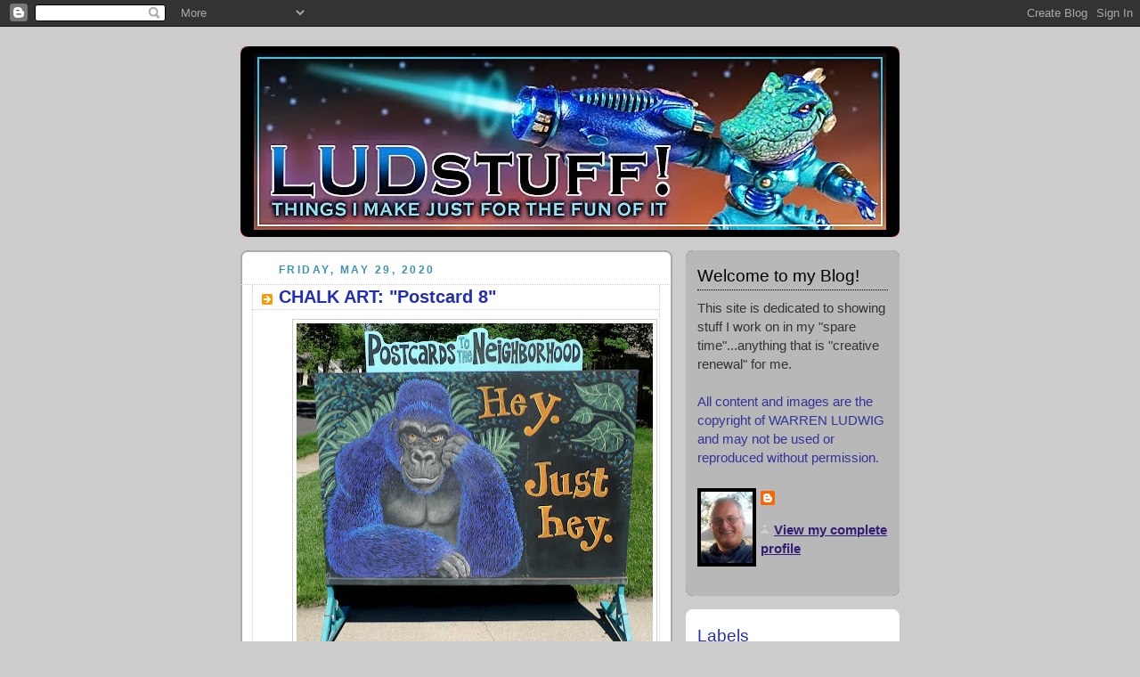

--- FILE ---
content_type: text/html; charset=UTF-8
request_url: https://ludstuff.blogspot.com/2020/05/
body_size: 14830
content:
<!DOCTYPE html>
<html dir='ltr' xmlns='http://www.w3.org/1999/xhtml' xmlns:b='http://www.google.com/2005/gml/b' xmlns:data='http://www.google.com/2005/gml/data' xmlns:expr='http://www.google.com/2005/gml/expr'>
<head>
<link href='https://www.blogger.com/static/v1/widgets/2944754296-widget_css_bundle.css' rel='stylesheet' type='text/css'/>
<meta content='text/html; charset=UTF-8' http-equiv='Content-Type'/>
<meta content='blogger' name='generator'/>
<link href='https://ludstuff.blogspot.com/favicon.ico' rel='icon' type='image/x-icon'/>
<link href='http://ludstuff.blogspot.com/2020/05/' rel='canonical'/>
<link rel="alternate" type="application/atom+xml" title="LUDstuff! - Atom" href="https://ludstuff.blogspot.com/feeds/posts/default" />
<link rel="alternate" type="application/rss+xml" title="LUDstuff! - RSS" href="https://ludstuff.blogspot.com/feeds/posts/default?alt=rss" />
<link rel="service.post" type="application/atom+xml" title="LUDstuff! - Atom" href="https://www.blogger.com/feeds/830906409506903322/posts/default" />
<!--Can't find substitution for tag [blog.ieCssRetrofitLinks]-->
<meta content='http://ludstuff.blogspot.com/2020/05/' property='og:url'/>
<meta content='LUDstuff!' property='og:title'/>
<meta content='THINGS I MAKE JUST FOR THE FUN OF IT.' property='og:description'/>
<title>LUDstuff!: May 2020</title>
<style id='page-skin-1' type='text/css'><!--
/*
-----------------------------------------------
Blogger Template Style
Name:     Rounders 2
Date:     27 Feb 2004
Updated by: Blogger Team
----------------------------------------------- */
body {
background:#ccc;
margin:0;
text-align:center;
line-height: 1.5em;
font:x-small Trebuchet MS, Verdana, Arial, Sans-serif;
color:#000000;
font-size/* */:/**/small;
font-size: /**/small;
}
/* Page Structure
----------------------------------------------- */
/* The images which help create rounded corners depend on the
following widths and measurements. If you want to change
these measurements, the images will also need to change.
*/
#outer-wrapper {
width:740px;
margin:0 auto;
text-align:left;
font: normal normal 116% Trebuchet, Trebuchet MS, Arial, sans-serif;
}
#main-wrap1 {
width:485px;
float:left;
background:#ffffff url("https://resources.blogblog.com/blogblog/data/rounders2/corners_main_bot.gif") no-repeat left bottom;
margin:15px 0 0;
padding:0 0 10px;
color:#000000;
font-size:97%;
line-height:1.5em;
word-wrap: break-word; /* fix for long text breaking sidebar float in IE */
overflow: hidden;     /* fix for long non-text content breaking IE sidebar float */
}
#main-wrap2 {
float:left;
width:100%;
background:url("https://resources.blogblog.com/blogblog/data/rounders2/corners_main_top.gif") no-repeat left top;
padding:10px 0 0;
}
#main {
background:url("https://resources.blogblog.com/blogblog/data/rounders2/rails_main.gif") repeat-y left;
padding:0;
width:485px;
}
#sidebar-wrap {
width:240px;
float:right;
margin:15px 0 0;
font-size:97%;
line-height:1.5em;
word-wrap: break-word; /* fix for long text breaking sidebar float in IE */
overflow: hidden;     /* fix for long non-text content breaking IE sidebar float */
}
.main .widget {
margin-top: 4px;
width: 468px;
padding: 0 13px;
}
.main .Blog {
margin: 0;
padding: 0;
width: 484px;
}
/* Links
----------------------------------------------- */
a:link {
color: #463ace;
}
a:visited {
color: #4995ee;
}
a:hover {
color: #4995ee;
}
a img {
border-width:0;
}
/* Blog Header
----------------------------------------------- */
#header-wrapper {
background:#000000 url("https://resources.blogblog.com/blogblog/data/rounders2/corners_cap_top.gif") no-repeat left top;
margin-top:22px;
margin-right:0;
margin-bottom:0;
margin-left:0;
padding-top:8px;
padding-right:0;
padding-bottom:0;
padding-left:0;
color:#ffffff;
}
#header {
background:url("https://resources.blogblog.com/blogblog/data/rounders2/corners_cap_bot.gif") no-repeat left bottom;
padding:0 15px 8px;
}
#header h1 {
margin:0;
padding:10px 30px 5px;
line-height:1.2em;
font: normal bold 162% 'Trebuchet MS',Verdana,Arial,Sans-serif;
}
#header a,
#header a:visited {
text-decoration:none;
color: #ffffff;
}
#header .description {
margin:0;
padding:5px 30px 10px;
line-height:1.5em;
font: normal normal 99% 'Trebuchet MS',Verdana,Arial,Sans-serif;
}
/* Posts
----------------------------------------------- */
h2.date-header {
margin-top:0;
margin-right:28px;
margin-bottom:0;
margin-left:43px;
font-size:85%;
line-height:2em;
text-transform:uppercase;
letter-spacing:.2em;
color:#3c93b4;
}
.post {
margin:.3em 0 25px;
padding:0 13px;
border:1px dotted #cccccc;
border-width:1px 0;
}
.post h3 {
margin:0;
line-height:1.5em;
background:url("https://resources.blogblog.com/blogblog/data/rounders2/icon_arrow.gif") no-repeat 10px .5em;
display:block;
border:1px dotted #cccccc;
border-width:0 1px 1px;
padding-top:2px;
padding-right:14px;
padding-bottom:2px;
padding-left:29px;
color: #232eb6;
font: normal bold 134% Trebuchet, Trebuchet MS, Arial, sans-serif;
}
.post h3 a, .post h3 a:visited {
text-decoration:none;
color: #232eb6;
}
a.title-link:hover {
background-color: #cccccc;
color: #000000;
}
.post-body {
border:1px dotted #cccccc;
border-width:0 1px 1px;
border-bottom-color:#ffffff;
padding-top:10px;
padding-right:14px;
padding-bottom:1px;
padding-left:29px;
}
html>body .post-body {
border-bottom-width:0;
}
.post-body {
margin:0 0 .75em;
}
.post-body blockquote {
line-height:1.3em;
}
.post-footer {
background: #eee;
margin:0;
padding-top:2px;
padding-right:14px;
padding-bottom:2px;
padding-left:29px;
border:1px dotted #cccccc;
border-width:1px;
font-size:100%;
line-height:1.5em;
color: #666;
}
/*
The first line of the post footer might only have floated text, so we need to give it a height.
The height comes from the post-footer line-height
*/
.post-footer-line-1 {
min-height:1.5em;
_height:1.5em;
}
.post-footer p {
margin: 0;
}
html>body .post-footer {
border-bottom-color:transparent;
}
.uncustomized-post-template .post-footer {
text-align: right;
}
.uncustomized-post-template .post-author,
.uncustomized-post-template .post-timestamp {
display: block;
float: left;
text-align:left;
margin-right: 4px;
}
.post-footer a {
color: #463ace;
}
.post-footer a:hover {
color: #4995ee;
}
a.comment-link {
/* IE5.0/Win doesn't apply padding to inline elements,
so we hide these two declarations from it */
background/* */:/**/url("https://resources.blogblog.com/blogblog/data/rounders/icon_comment_left.gif") no-repeat left 45%;
padding-left:14px;
}
html>body a.comment-link {
/* Respecified, for IE5/Mac's benefit */
background:url("https://resources.blogblog.com/blogblog/data/rounders2/icon_comment_left.gif") no-repeat left 45%;
padding-left:14px;
}
.post img, table.tr-caption-container {
margin-top:0;
margin-right:0;
margin-bottom:5px;
margin-left:0;
padding:4px;
border:1px solid #cccccc;
}
.tr-caption-container img {
border: none;
margin: 0;
padding: 0;
}
blockquote {
margin:.75em 0;
border:1px dotted #cccccc;
border-width:1px 0;
padding:5px 15px;
color: #3c93b4;
}
.post blockquote p {
margin:.5em 0;
}
#blog-pager-newer-link {
float: left;
margin-left: 13px;
}
#blog-pager-older-link {
float: right;
margin-right: 13px;
}
#blog-pager {
text-align: center;
}
.feed-links {
clear: both;
line-height: 2.5em;
margin-left: 13px;
}
/* Comments
----------------------------------------------- */
#comments {
margin:-25px 13px 0;
border:1px dotted #cccccc;
border-width:0 1px 1px;
padding-top:20px;
padding-right:0;
padding-bottom:15px;
padding-left:0;
}
#comments h4 {
margin:0 0 10px;
padding-top:0;
padding-right:14px;
padding-bottom:2px;
padding-left:29px;
border-bottom:1px dotted #cccccc;
font-size:120%;
line-height:1.4em;
color:#232eb6;
}
#comments-block {
margin-top:0;
margin-right:15px;
margin-bottom:0;
margin-left:9px;
}
.comment-author {
background:url("https://resources.blogblog.com/blogblog/data/rounders2/icon_comment_left.gif") no-repeat 2px .3em;
margin:.5em 0;
padding-top:0;
padding-right:0;
padding-bottom:0;
padding-left:20px;
font-weight:bold;
}
.comment-body {
margin:0 0 1.25em;
padding-top:0;
padding-right:0;
padding-bottom:0;
padding-left:20px;
}
.comment-body p {
margin:0 0 .5em;
}
.comment-footer {
margin:0 0 .5em;
padding-top:0;
padding-right:0;
padding-bottom:.75em;
padding-left:20px;
}
.comment-footer a:link {
color: #000000;
}
.deleted-comment {
font-style:italic;
color:gray;
}
.comment-form {
padding-left:20px;
padding-right:5px;
}
#comments .comment-form h4 {
padding-left:0px;
}
/* Profile
----------------------------------------------- */
.profile-img {
float: left;
margin-top: 5px;
margin-right: 5px;
margin-bottom: 5px;
margin-left: 0;
border: 4px solid #000000;
}
.profile-datablock {
margin-top:0;
margin-right:15px;
margin-bottom:.5em;
margin-left:0;
padding-top:8px;
}
.profile-link {
background:url("https://resources.blogblog.com/blogblog/data/rounders2/icon_profile_left.gif") no-repeat left .1em;
padding-left:15px;
font-weight:bold;
}
.profile-textblock {
clear: both;
margin: 0;
}
.sidebar .clear, .main .widget .clear {
clear: both;
}
#sidebartop-wrap {
background:#b8b8b8 url("https://resources.blogblog.com/blogblog/data/rounders2/corners_prof_bot.gif") no-repeat left bottom;
margin:0px 0px 15px;
padding:0px 0px 10px;
color:#000000;
}
#sidebartop-wrap2 {
background:url("https://resources.blogblog.com/blogblog/data/rounders2/corners_prof_top.gif") no-repeat left top;
padding: 10px 0 0;
margin:0;
border-width:0;
}
#sidebartop h2 {
line-height:1.5em;
color:#000000;
border-bottom: 1px dotted #000000;
margin-bottom: 0.5em;
font: normal normal 133% 'Trebuchet MS',Verdana,Arial,Sans-serif;
}
#sidebartop a {
color: #351c75;
}
#sidebartop a:hover {
color: #674ea7;
}
#sidebartop a:visited {
color: #674ea7;
}
/* Sidebar Boxes
----------------------------------------------- */
.sidebar .widget {
margin:.5em 13px 1.25em;
padding:0 0px;
}
.widget-content {
margin-top: 0.5em;
}
#sidebarbottom-wrap1 {
background:#ffffff url("https://resources.blogblog.com/blogblog/data/rounders2/corners_side_top.gif") no-repeat left top;
margin:0 0 15px;
padding:10px 0 0;
color: #000000;
}
#sidebarbottom-wrap2 {
background:url("https://resources.blogblog.com/blogblog/data/rounders2/corners_side_bot.gif") no-repeat left bottom;
padding:0 0 8px;
}
.sidebar h2 {
margin:0;
padding:0 0 .2em;
line-height:1.5em;
font:normal normal 133% 'Trebuchet MS',Verdana,Arial,Sans-serif;
}
.sidebar ul {
list-style:none;
margin:0 0 1.25em;
padding:0;
}
.sidebar ul li {
background:url("https://resources.blogblog.com/blogblog/data/rounders2/icon_arrow_sm.gif") no-repeat 2px .25em;
margin:0;
padding-top:0;
padding-right:0;
padding-bottom:3px;
padding-left:16px;
margin-bottom:3px;
border-bottom:1px dotted #cccccc;
line-height:1.4em;
}
.sidebar p {
margin:0 0 .6em;
}
#sidebar h2 {
color: #232eb6;
border-bottom: 1px dotted #232eb6;
}
/* Footer
----------------------------------------------- */
#footer-wrap1 {
clear:both;
margin:0 0 10px;
padding:15px 0 0;
}
#footer-wrap2 {
background:#000000 url("https://resources.blogblog.com/blogblog/data/rounders2/corners_cap_top.gif") no-repeat left top;
color:#ffffff;
}
#footer {
background:url("https://resources.blogblog.com/blogblog/data/rounders2/corners_cap_bot.gif") no-repeat left bottom;
padding:8px 15px;
}
#footer hr {display:none;}
#footer p {margin:0;}
#footer a {color:#ffffff;}
#footer .widget-content {
margin:0;
}
/** Page structure tweaks for layout editor wireframe */
body#layout #main-wrap1,
body#layout #sidebar-wrap,
body#layout #header-wrapper {
margin-top: 0;
}
body#layout #header, body#layout #header-wrapper,
body#layout #outer-wrapper {
margin-left:0,
margin-right: 0;
padding: 0;
}
body#layout #outer-wrapper {
width: 730px;
}
body#layout #footer-wrap1 {
padding-top: 0;
}

--></style>
<link href='https://www.blogger.com/dyn-css/authorization.css?targetBlogID=830906409506903322&amp;zx=d83a71fe-f6e6-4173-bbe3-464953f23196' media='none' onload='if(media!=&#39;all&#39;)media=&#39;all&#39;' rel='stylesheet'/><noscript><link href='https://www.blogger.com/dyn-css/authorization.css?targetBlogID=830906409506903322&amp;zx=d83a71fe-f6e6-4173-bbe3-464953f23196' rel='stylesheet'/></noscript>
<meta name='google-adsense-platform-account' content='ca-host-pub-1556223355139109'/>
<meta name='google-adsense-platform-domain' content='blogspot.com'/>

</head>
<body>
<div class='navbar section' id='navbar'><div class='widget Navbar' data-version='1' id='Navbar1'><script type="text/javascript">
    function setAttributeOnload(object, attribute, val) {
      if(window.addEventListener) {
        window.addEventListener('load',
          function(){ object[attribute] = val; }, false);
      } else {
        window.attachEvent('onload', function(){ object[attribute] = val; });
      }
    }
  </script>
<div id="navbar-iframe-container"></div>
<script type="text/javascript" src="https://apis.google.com/js/platform.js"></script>
<script type="text/javascript">
      gapi.load("gapi.iframes:gapi.iframes.style.bubble", function() {
        if (gapi.iframes && gapi.iframes.getContext) {
          gapi.iframes.getContext().openChild({
              url: 'https://www.blogger.com/navbar/830906409506903322?origin\x3dhttps://ludstuff.blogspot.com',
              where: document.getElementById("navbar-iframe-container"),
              id: "navbar-iframe"
          });
        }
      });
    </script><script type="text/javascript">
(function() {
var script = document.createElement('script');
script.type = 'text/javascript';
script.src = '//pagead2.googlesyndication.com/pagead/js/google_top_exp.js';
var head = document.getElementsByTagName('head')[0];
if (head) {
head.appendChild(script);
}})();
</script>
</div></div>
<div id='outer-wrapper'>
<div id='header-wrapper'>
<div class='header section' id='header'><div class='widget Header' data-version='1' id='Header1'>
<div id='header-inner'>
<a href='https://ludstuff.blogspot.com/' style='display: block'>
<img alt='LUDstuff!' height='198px; ' id='Header1_headerimg' src='https://blogger.googleusercontent.com/img/b/R29vZ2xl/AVvXsEgOUPxZ9XrchG2-ajUb7G_l0GElUkZQJZwAKuKK7cd_l_M5_fYlRvBusEEtxlQGwkxgOyiEMY3VYCtiW8ZNRwUoq6FiS43Ft3aSVw_fiWc3p2cGpZbzq-0fFBBzFmfHsmFDJ7Qe4ENC-YM6/s1600/Banner6.jpg' style='display: block' width='710px; '/>
</a>
</div>
</div></div>
</div>
<div id='crosscol-wrapper' style='text-align:center'>
<div class='crosscol no-items section' id='crosscol'></div>
</div>
<div id='main-wrap1'><div id='main-wrap2'>
<div class='main section' id='main'><div class='widget Blog' data-version='1' id='Blog1'>
<div class='blog-posts hfeed'>

          <div class="date-outer">
        
<h2 class='date-header'><span>Friday, May 29, 2020</span></h2>

          <div class="date-posts">
        
<div class='post-outer'>
<div class='post hentry'>
<a name='8213926377166149235'></a>
<h3 class='post-title entry-title'>
<a href='https://ludstuff.blogspot.com/2020/05/chalk-art-postcard-8.html'>CHALK ART: "Postcard 8"</a>
</h3>
<div class='post-header-line-1'></div>
<div class='post-body entry-content'>
<div class="separator" style="clear: both; text-align: center;">
<a href="https://blogger.googleusercontent.com/img/b/R29vZ2xl/AVvXsEi_GwgvZ4PPpkG0ibnfWFYSz3C66InPbW_PipQ3uq1oAyTQD-hrAxEug2bSt4QBuQVi2uA0ssmbWg3pPP1B9qqHhxNW3PWWLgbMGS00niQkNHySI4IcP7DzuBT_UyzJzsbZ_ETj9p27vPa9/s1600/Postcard+8A.jpg" imageanchor="1" style="margin-left: 1em; margin-right: 1em;"><img border="0" data-original-height="1599" data-original-width="1600" height="398" src="https://blogger.googleusercontent.com/img/b/R29vZ2xl/AVvXsEi_GwgvZ4PPpkG0ibnfWFYSz3C66InPbW_PipQ3uq1oAyTQD-hrAxEug2bSt4QBuQVi2uA0ssmbWg3pPP1B9qqHhxNW3PWWLgbMGS00niQkNHySI4IcP7DzuBT_UyzJzsbZ_ETj9p27vPa9/s400/Postcard+8A.jpg" width="400" /></a></div>
<span style="font-family: Arial, Helvetica, sans-serif;">Today was gorgeous, so I spent some time outside working on the latest chalk "postcard". I was definitely influenced by having re-watched "King Kong" earlier this month.</span><br />
<div class="separator" style="clear: both; text-align: center;">
<a href="https://blogger.googleusercontent.com/img/b/R29vZ2xl/AVvXsEhp8nZsJMMBwV3VgpLd8NTFt62sUCZ7strpSv7O_fKzlXP3c2jHAfitJth6geXxcBZc4eVtX1GXxeEIwTXHekUkO-R_YwzKJYu6DMXLhsS7P72jA-d7RLrageyEjzx8f3og_SbaY2FHKqyL/s1600/Postcard+8B.jpg" imageanchor="1" style="margin-left: 1em; margin-right: 1em;"><img border="0" data-original-height="1201" data-original-width="1600" height="300" src="https://blogger.googleusercontent.com/img/b/R29vZ2xl/AVvXsEhp8nZsJMMBwV3VgpLd8NTFt62sUCZ7strpSv7O_fKzlXP3c2jHAfitJth6geXxcBZc4eVtX1GXxeEIwTXHekUkO-R_YwzKJYu6DMXLhsS7P72jA-d7RLrageyEjzx8f3og_SbaY2FHKqyL/s400/Postcard+8B.jpg" width="400" /></a></div>
<br />
<div style='clear: both;'></div>
</div>
<div class='post-footer'>
<div class='post-footer-line post-footer-line-1'><span class='post-comment-link'>
<a class='comment-link' href='https://www.blogger.com/comment/fullpage/post/830906409506903322/8213926377166149235' onclick=''>0
comments</a>
</span>
</div>
<div class='post-footer-line post-footer-line-2'><span class='post-author vcard'>
Posted by
<span class='fn'>Warren Ludwig</span>
</span>
</div>
<div class='post-footer-line post-footer-line-3'><span class='post-timestamp'>
at
<a class='timestamp-link' href='https://ludstuff.blogspot.com/2020/05/chalk-art-postcard-8.html' rel='bookmark' title='permanent link'><abbr class='published' title='2020-05-29T17:33:00-05:00'>5:33&#8239;PM</abbr></a>
</span>
<span class='post-icons'>
<span class='item-control blog-admin pid-1552938874'>
<a href='https://www.blogger.com/post-edit.g?blogID=830906409506903322&postID=8213926377166149235&from=pencil' title='Edit Post'>
<img alt='' class='icon-action' height='18' src='https://resources.blogblog.com/img/icon18_edit_allbkg.gif' width='18'/>
</a>
</span>
</span>
</div>
</div>
</div>
</div>

          </div></div>
        

          <div class="date-outer">
        
<h2 class='date-header'><span>Monday, May 25, 2020</span></h2>

          <div class="date-posts">
        
<div class='post-outer'>
<div class='post hentry'>
<a name='6444232071490351693'></a>
<h3 class='post-title entry-title'>
<a href='https://ludstuff.blogspot.com/2020/05/sculpture-robot-puppet.html'>SCULPTURE: "Robot Puppet"</a>
</h3>
<div class='post-header-line-1'></div>
<div class='post-body entry-content'>
<div class="separator" style="clear: both; text-align: center;">
<a href="https://blogger.googleusercontent.com/img/b/R29vZ2xl/AVvXsEj362PDO3uTfhyphenhyphenJ72bM9ABpEhHnSGtE2ZyvsgFiosz8oXy_t4Xn1j0DXjTBS7mFR-C0XpytcZkXcMFQ36_120Qxhe53OCwYdki3mA4pHKgbNxqJLn4n-ycw_LZyYGYagBEdJCTKjpht5vod/s1600/JackBot1.jpg" imageanchor="1" style="margin-left: 1em; margin-right: 1em;"><img border="0" data-original-height="1449" data-original-width="1260" height="400" src="https://blogger.googleusercontent.com/img/b/R29vZ2xl/AVvXsEj362PDO3uTfhyphenhyphenJ72bM9ABpEhHnSGtE2ZyvsgFiosz8oXy_t4Xn1j0DXjTBS7mFR-C0XpytcZkXcMFQ36_120Qxhe53OCwYdki3mA4pHKgbNxqJLn4n-ycw_LZyYGYagBEdJCTKjpht5vod/s400/JackBot1.jpg" width="347" /><span data-offset-key="cj5ik-0-0"><span data-text="true">&nbsp;</span></span></a></div>
<div class="separator" style="clear: both; text-align: left;">
<span style="font-family: &quot;arial&quot; , &quot;helvetica&quot; , sans-serif;"><span data-offset-key="cj5ik-0-0"><span data-text="true">Keeping myself busy at home is not really a challenge for me. I have more projects in my little brain than I know what to do with. Today, I was delighted that my grandson Jackson was very happy with one of those projects I finished this weekend. I surprised him with a "Robot Marionette" I made for him. He often asks to play with one that I have in my art studio that I made many years ago. The hand-held operating mechanism is based on a Czechoslovakian puppet design.</span></span></span></div>
<div class="separator" style="clear: both; text-align: center;">
<a href="https://blogger.googleusercontent.com/img/b/R29vZ2xl/AVvXsEhRxXkmUqiumSHlNszQ5Y9WN3e1ledb_fQZtiHxOXfTofmPqattUr8_nca-SdxAGOMMs_RSuqcjCElDHS_87pVbpMATE9gAHU5hmxXSwRHQb470z-x-KHBSu9fa8yljxMzlXJ61O1aaMRaa/s1600/JackBot2.jpg" imageanchor="1" style="margin-left: 1em; margin-right: 1em;"><img border="0" data-original-height="964" data-original-width="1600" height="240" src="https://blogger.googleusercontent.com/img/b/R29vZ2xl/AVvXsEhRxXkmUqiumSHlNszQ5Y9WN3e1ledb_fQZtiHxOXfTofmPqattUr8_nca-SdxAGOMMs_RSuqcjCElDHS_87pVbpMATE9gAHU5hmxXSwRHQb470z-x-KHBSu9fa8yljxMzlXJ61O1aaMRaa/s400/JackBot2.jpg" width="400" /></a></div>
<div class="separator" style="clear: both; text-align: center;">
<a href="https://blogger.googleusercontent.com/img/b/R29vZ2xl/AVvXsEgkrbxsHBh0Jbtj-zky3W0lgcvq8W_MApvUd5IKigdyYVwDmt7RNDpPB1DjRSWPI44OH9uL4sfp669J3Ep98JfQzPHFxxAiB6kQR3p7dkoMBjkk72pTs5WfTtRfmmUUNfoE3-zQ-i0HFqwG/s1600/JackBot3.jpg" imageanchor="1" style="margin-left: 1em; margin-right: 1em;"><img border="0" data-original-height="1059" data-original-width="1600" height="263" src="https://blogger.googleusercontent.com/img/b/R29vZ2xl/AVvXsEgkrbxsHBh0Jbtj-zky3W0lgcvq8W_MApvUd5IKigdyYVwDmt7RNDpPB1DjRSWPI44OH9uL4sfp669J3Ep98JfQzPHFxxAiB6kQR3p7dkoMBjkk72pTs5WfTtRfmmUUNfoE3-zQ-i0HFqwG/s400/JackBot3.jpg" width="400" /></a></div>
<div class="separator" style="clear: both; text-align: center;">
<a href="https://blogger.googleusercontent.com/img/b/R29vZ2xl/AVvXsEihoas4Ii4wWvmt6JjoXvgEbwjUBhSQsM4xK1_UbRTTSP2g57eACtrDBaIagTTd6LuyTBqLZTcI7Ss4fjzS9cjPUxCfdIfMUPGDTYQXkwZjT76s5w0ghQc7o3Pl2EUi0m0Uae1iY6YGpjcF/s1600/JackBot4.jpg" imageanchor="1" style="margin-left: 1em; margin-right: 1em;"><img border="0" data-original-height="1600" data-original-width="1548" height="400" src="https://blogger.googleusercontent.com/img/b/R29vZ2xl/AVvXsEihoas4Ii4wWvmt6JjoXvgEbwjUBhSQsM4xK1_UbRTTSP2g57eACtrDBaIagTTd6LuyTBqLZTcI7Ss4fjzS9cjPUxCfdIfMUPGDTYQXkwZjT76s5w0ghQc7o3Pl2EUi0m0Uae1iY6YGpjcF/s400/JackBot4.jpg" width="386" /></a></div>
<div class="separator" style="clear: both; text-align: center;">
<a href="https://blogger.googleusercontent.com/img/b/R29vZ2xl/AVvXsEjpInqL-FTi2K1z5tStbsZ8UmW2_pRzsVhae0xN8E0D0x999HhfaJiGOpBq8HLqhPM3dvwaWVzhDe4PrYgZwR0P5v7D7qCRD6ekGbLmUXlr3uTRyczwT7tPBqsIh4cjjXcS5PHVNcEb4OP-/s1600/JackBot5.jpg" imageanchor="1" style="margin-left: 1em; margin-right: 1em;"><img border="0" data-original-height="1600" data-original-width="1233" height="400" src="https://blogger.googleusercontent.com/img/b/R29vZ2xl/AVvXsEjpInqL-FTi2K1z5tStbsZ8UmW2_pRzsVhae0xN8E0D0x999HhfaJiGOpBq8HLqhPM3dvwaWVzhDe4PrYgZwR0P5v7D7qCRD6ekGbLmUXlr3uTRyczwT7tPBqsIh4cjjXcS5PHVNcEb4OP-/s400/JackBot5.jpg" width="307" /></a></div>
<div class="separator" style="clear: both; text-align: left;">
<span style="font-family: &quot;arial&quot; , &quot;helvetica&quot; , sans-serif;">I referred to an older puppet that I had made back around 2004. Here is THAT marionette. The hand controller is made a bit differently, so that the puppet's mouth can be opened and closed. The TOP heavy-gauged wire acts as a spring mechanism. Push it down, and gravity allows the mouth to open. The mouth string is attached to a little plastic bead under the jaw.</span></div>
<div class="separator" style="clear: both; text-align: center;">
<a href="https://blogger.googleusercontent.com/img/b/R29vZ2xl/AVvXsEjfz1fXOwFxczOkZBmTp35vRKkC03Xdh2nWjs43J99txQYqboJTo2ZMxvfx5yDV8NV_zIfgHNg947nzogoLUlqgCDIX-PXUOAYMC-6KqKOAdW5qoBJsR9HNEXJNbFa2F42fjRTIs1dGv7nh/s1600/2004+BotPuppet.jpg" imageanchor="1" style="margin-left: 1em; margin-right: 1em;"><img border="0" data-original-height="1404" data-original-width="1600" height="350" src="https://blogger.googleusercontent.com/img/b/R29vZ2xl/AVvXsEjfz1fXOwFxczOkZBmTp35vRKkC03Xdh2nWjs43J99txQYqboJTo2ZMxvfx5yDV8NV_zIfgHNg947nzogoLUlqgCDIX-PXUOAYMC-6KqKOAdW5qoBJsR9HNEXJNbFa2F42fjRTIs1dGv7nh/s400/2004+BotPuppet.jpg" width="400" /></a></div>
<br />
<div class="separator" style="clear: both; text-align: center;">
<a href="https://blogger.googleusercontent.com/img/b/R29vZ2xl/AVvXsEg-ehxKTs8fT_LpTfj3YRamgQKoD-DwsgMfPi5dNJXoBfEjyqTokACD8ZE67WpgN2YRuKxGN6i2W98M2Ul0cN5HrSu8vh8Jz8zMJw1ipdtPmESOtaGnaeeFCkwbr_xRZcWgnWi0HjPfLt6R/s1600/BOTMouthOpen.jpg" imageanchor="1" style="margin-left: 1em; margin-right: 1em;"><img border="0" data-original-height="958" data-original-width="1600" height="238" src="https://blogger.googleusercontent.com/img/b/R29vZ2xl/AVvXsEg-ehxKTs8fT_LpTfj3YRamgQKoD-DwsgMfPi5dNJXoBfEjyqTokACD8ZE67WpgN2YRuKxGN6i2W98M2Ul0cN5HrSu8vh8Jz8zMJw1ipdtPmESOtaGnaeeFCkwbr_xRZcWgnWi0HjPfLt6R/s400/BOTMouthOpen.jpg" width="400" /></a></div>
<div class="separator" style="clear: both; text-align: left;">
<br /></div>
<div style='clear: both;'></div>
</div>
<div class='post-footer'>
<div class='post-footer-line post-footer-line-1'><span class='post-comment-link'>
<a class='comment-link' href='https://www.blogger.com/comment/fullpage/post/830906409506903322/6444232071490351693' onclick=''>0
comments</a>
</span>
</div>
<div class='post-footer-line post-footer-line-2'><span class='post-author vcard'>
Posted by
<span class='fn'>Warren Ludwig</span>
</span>
</div>
<div class='post-footer-line post-footer-line-3'><span class='post-timestamp'>
at
<a class='timestamp-link' href='https://ludstuff.blogspot.com/2020/05/sculpture-robot-puppet.html' rel='bookmark' title='permanent link'><abbr class='published' title='2020-05-25T14:13:00-05:00'>2:13&#8239;PM</abbr></a>
</span>
<span class='post-icons'>
<span class='item-control blog-admin pid-1552938874'>
<a href='https://www.blogger.com/post-edit.g?blogID=830906409506903322&postID=6444232071490351693&from=pencil' title='Edit Post'>
<img alt='' class='icon-action' height='18' src='https://resources.blogblog.com/img/icon18_edit_allbkg.gif' width='18'/>
</a>
</span>
</span>
</div>
</div>
</div>
</div>

          </div></div>
        

          <div class="date-outer">
        
<h2 class='date-header'><span>Monday, May 18, 2020</span></h2>

          <div class="date-posts">
        
<div class='post-outer'>
<div class='post hentry'>
<a name='1806864168827495837'></a>
<h3 class='post-title entry-title'>
<a href='https://ludstuff.blogspot.com/2020/05/chalk-art-postcard-6.html'>CHALK ART: "Postcard 6 and 7"</a>
</h3>
<div class='post-header-line-1'></div>
<div class='post-body entry-content'>
<span style="font-family: &quot;arial&quot; , &quot;helvetica&quot; , sans-serif;">Finished a new "postcard" this afternoon...#7, if you're counting. I may
 have to try to sand down my chalkboard surface, and re-spray it with 
chalk-black. All the "ghosts of postcards past" are showing through.</span><br />
<br />
<div class="separator" style="clear: both; text-align: center;">
<a href="https://blogger.googleusercontent.com/img/b/R29vZ2xl/AVvXsEhUVvizWLMBNFnUBqhSCdsGKUQmFk6iJeIt72dzs1BMaccfwmgeQN1N0AQPGv8z7GYDq3BSFwo_2nRy62CRqcLHTijZZp858X_Mrgs7GTwILdo0_EQ_mOVRcULty8EM1Nhqt7ZOCUJrUC0P/s1600/Postcard+7A.jpg" imageanchor="1" style="margin-left: 1em; margin-right: 1em;"><img border="0" data-original-height="1560" data-original-width="1600" height="388" src="https://blogger.googleusercontent.com/img/b/R29vZ2xl/AVvXsEhUVvizWLMBNFnUBqhSCdsGKUQmFk6iJeIt72dzs1BMaccfwmgeQN1N0AQPGv8z7GYDq3BSFwo_2nRy62CRqcLHTijZZp858X_Mrgs7GTwILdo0_EQ_mOVRcULty8EM1Nhqt7ZOCUJrUC0P/s400/Postcard+7A.jpg" width="400" /></a></div>
<div class="separator" style="clear: both; text-align: center;">
<a href="https://blogger.googleusercontent.com/img/b/R29vZ2xl/AVvXsEhOvL1Qyt5hg20GpvkGuyjRswFZsKKnm0LGlPPpBWGUzU0DcmvUflcpPMygO6RUmoCcUG7ZnrHFJi9OsaM0HOGY6wFNcJ8o_ApJLi-VaZSqLc_5fa8MTgwu0ywuQLaalbWDrWzVx9KQ5jMg/s1600/Postcard+7B.jpg" imageanchor="1" style="margin-left: 1em; margin-right: 1em;"><img border="0" data-original-height="836" data-original-width="1600" height="208" src="https://blogger.googleusercontent.com/img/b/R29vZ2xl/AVvXsEhOvL1Qyt5hg20GpvkGuyjRswFZsKKnm0LGlPPpBWGUzU0DcmvUflcpPMygO6RUmoCcUG7ZnrHFJi9OsaM0HOGY6wFNcJ8o_ApJLi-VaZSqLc_5fa8MTgwu0ywuQLaalbWDrWzVx9KQ5jMg/s400/Postcard+7B.jpg" width="400" /></a></div>
<span style="font-family: &quot;arial&quot; , &quot;helvetica&quot; , sans-serif;"><br />I almost forgot to post this one. We've had a lot of rain in the last couple of weeks. I got inspired and worked up a quicky.</span><br />
<div class="separator" style="clear: both; text-align: center;">
<a href="https://blogger.googleusercontent.com/img/b/R29vZ2xl/AVvXsEhILqMXIsc6gb7LLloH1rPu_4CPBppoUBUGyiZSZEAePTVMLS7ldv8uccZP8VoIC5B_DdKxwlMMh0nh03c5VxGeGnwphaiFBAv7GTc-AREICK6PvRCioK_SMP_xuGFxOY0iFWbKXzd7t6Gq/s1600/Postcard+6.jpg" imageanchor="1" style="margin-left: 1em; margin-right: 1em;"><img border="0" data-original-height="1570" data-original-width="1600" height="392" src="https://blogger.googleusercontent.com/img/b/R29vZ2xl/AVvXsEhILqMXIsc6gb7LLloH1rPu_4CPBppoUBUGyiZSZEAePTVMLS7ldv8uccZP8VoIC5B_DdKxwlMMh0nh03c5VxGeGnwphaiFBAv7GTc-AREICK6PvRCioK_SMP_xuGFxOY0iFWbKXzd7t6Gq/s400/Postcard+6.jpg" width="400" /></a></div>
<br />
<div style='clear: both;'></div>
</div>
<div class='post-footer'>
<div class='post-footer-line post-footer-line-1'><span class='post-comment-link'>
<a class='comment-link' href='https://www.blogger.com/comment/fullpage/post/830906409506903322/1806864168827495837' onclick=''>0
comments</a>
</span>
</div>
<div class='post-footer-line post-footer-line-2'><span class='post-author vcard'>
Posted by
<span class='fn'>Warren Ludwig</span>
</span>
</div>
<div class='post-footer-line post-footer-line-3'><span class='post-timestamp'>
at
<a class='timestamp-link' href='https://ludstuff.blogspot.com/2020/05/chalk-art-postcard-6.html' rel='bookmark' title='permanent link'><abbr class='published' title='2020-05-18T20:59:00-05:00'>8:59&#8239;PM</abbr></a>
</span>
<span class='post-icons'>
<span class='item-control blog-admin pid-1552938874'>
<a href='https://www.blogger.com/post-edit.g?blogID=830906409506903322&postID=1806864168827495837&from=pencil' title='Edit Post'>
<img alt='' class='icon-action' height='18' src='https://resources.blogblog.com/img/icon18_edit_allbkg.gif' width='18'/>
</a>
</span>
</span>
</div>
</div>
</div>
</div>

          </div></div>
        

          <div class="date-outer">
        
<h2 class='date-header'><span>Thursday, May 7, 2020</span></h2>

          <div class="date-posts">
        
<div class='post-outer'>
<div class='post hentry'>
<a name='1444544508422809316'></a>
<h3 class='post-title entry-title'>
<a href='https://ludstuff.blogspot.com/2020/05/heres-postcard-5.html'>CHALK ART: "Postcard 5"</a>
</h3>
<div class='post-header-line-1'></div>
<div class='post-body entry-content'>
<div class="separator" style="clear: both; text-align: center;">
<a href="https://blogger.googleusercontent.com/img/b/R29vZ2xl/AVvXsEgyHWNPFngeK5hscKViAE50fcwI79gcXjhOb0ZKM4q3dTVMHvc6tri-iQ7f7JpT60d1NyWCDz9eNHDNeyQyuYSWmu0qV3MyxfEHLrPQ0nzvgSKY3gRW3xGaD9CBjvEKAkijzd3X8oHc4blv/s1600/Postcard+5+BEEs.jpg" imageanchor="1" style="margin-left: 1em; margin-right: 1em;"><img border="0" data-original-height="1560" data-original-width="1600" height="388" src="https://blogger.googleusercontent.com/img/b/R29vZ2xl/AVvXsEgyHWNPFngeK5hscKViAE50fcwI79gcXjhOb0ZKM4q3dTVMHvc6tri-iQ7f7JpT60d1NyWCDz9eNHDNeyQyuYSWmu0qV3MyxfEHLrPQ0nzvgSKY3gRW3xGaD9CBjvEKAkijzd3X8oHc4blv/s400/Postcard+5+BEEs.jpg" width="400" /></a></div>
<span style="font-family: &quot;arial&quot; , &quot;helvetica&quot; , sans-serif;">Here's Postcard #5. And below is a slight change I made for my young neighbor, Avery, who suggested it.</span><br />
<div class="separator" style="clear: both; text-align: center;">
<a href="https://blogger.googleusercontent.com/img/b/R29vZ2xl/AVvXsEjPy9ZLQJQh2Y9O8Jd40FP_E1B0gFFepCcdo8ouxUI8eTp4_eqqVEFuZLAlZ_AHfn-xC5ieZHD8nLhm5xHlBod39Q-yd_lG5iLzGXPqFfZgZMtEmYU5JIogo5Ah072nM1WNmo6ZubXRhr-A/s1600/Bee+Cool.jpg" imageanchor="1" style="margin-left: 1em; margin-right: 1em;"><img border="0" data-original-height="592" data-original-width="924" height="256" src="https://blogger.googleusercontent.com/img/b/R29vZ2xl/AVvXsEjPy9ZLQJQh2Y9O8Jd40FP_E1B0gFFepCcdo8ouxUI8eTp4_eqqVEFuZLAlZ_AHfn-xC5ieZHD8nLhm5xHlBod39Q-yd_lG5iLzGXPqFfZgZMtEmYU5JIogo5Ah072nM1WNmo6ZubXRhr-A/s400/Bee+Cool.jpg" width="400" /></a></div>
<br />
<div style='clear: both;'></div>
</div>
<div class='post-footer'>
<div class='post-footer-line post-footer-line-1'><span class='post-comment-link'>
<a class='comment-link' href='https://www.blogger.com/comment/fullpage/post/830906409506903322/1444544508422809316' onclick=''>0
comments</a>
</span>
</div>
<div class='post-footer-line post-footer-line-2'><span class='post-author vcard'>
Posted by
<span class='fn'>Warren Ludwig</span>
</span>
</div>
<div class='post-footer-line post-footer-line-3'><span class='post-timestamp'>
at
<a class='timestamp-link' href='https://ludstuff.blogspot.com/2020/05/heres-postcard-5.html' rel='bookmark' title='permanent link'><abbr class='published' title='2020-05-07T16:02:00-05:00'>4:02&#8239;PM</abbr></a>
</span>
<span class='post-icons'>
<span class='item-control blog-admin pid-1552938874'>
<a href='https://www.blogger.com/post-edit.g?blogID=830906409506903322&postID=1444544508422809316&from=pencil' title='Edit Post'>
<img alt='' class='icon-action' height='18' src='https://resources.blogblog.com/img/icon18_edit_allbkg.gif' width='18'/>
</a>
</span>
</span>
</div>
</div>
</div>
</div>

        </div></div>
      
</div>
<div class='blog-pager' id='blog-pager'>
<span id='blog-pager-newer-link'>
<a class='blog-pager-newer-link' href='https://ludstuff.blogspot.com/search?updated-max=2020-07-16T21:49:00-05:00&amp;max-results=3&amp;reverse-paginate=true' id='Blog1_blog-pager-newer-link' title='Newer Posts'>Newer Posts</a>
</span>
<span id='blog-pager-older-link'>
<a class='blog-pager-older-link' href='https://ludstuff.blogspot.com/search?updated-max=2020-05-07T16:02:00-05:00&amp;max-results=3' id='Blog1_blog-pager-older-link' title='Older Posts'>Older Posts</a>
</span>
<a class='home-link' href='https://ludstuff.blogspot.com/'>Home</a>
</div>
<div class='clear'></div>
<div class='blog-feeds'>
<div class='feed-links'>
Subscribe to:
<a class='feed-link' href='https://ludstuff.blogspot.com/feeds/posts/default' target='_blank' type='application/atom+xml'>Comments (Atom)</a>
</div>
</div>
</div></div>
</div></div>
<div id='sidebar-wrap'>
<div id='sidebartop-wrap'><div id='sidebartop-wrap2'>
<div class='sidebar section' id='sidebartop'><div class='widget Text' data-version='1' id='Text1'>
<h2 class='title'>Welcome to my Blog!</h2>
<div class='widget-content'>
<span style="color: rgb(51, 51, 51);">This site is dedicated to showing stuff I work on in my "spare time"...anything that is "creative renewal" for me. </span><div><br/><div><span class="Apple-style-span"  style="color:#333399;">All content and images are the copyright of WARREN LUDWIG and may not be used or reproduced without permission.</span><br/></div></div>
</div>
<div class='clear'></div>
</div><div class='widget Profile' data-version='1' id='Profile1'>
<div class='widget-content'>
<a href='https://www.blogger.com/profile/15998177508093673548'><img alt='My photo' class='profile-img' height='80' src='//blogger.googleusercontent.com/img/b/R29vZ2xl/AVvXsEg8mU7_2dJc912811s1LU_rmCop4Q2lHbArLeYQAis2_UkN4QP7LxzUjKTWsGGrkqwDNWVMXO-4Tjk1RgjekS3M3XyuzisMxhKeSaN4xpT_vETB9uOG5JIN2bUYOPLMLcs/s220/Warren+Bio2.jpg' width='58'/></a>
<dl class='profile-datablock'>
<dt class='profile-data'>
<a class='profile-name-link g-profile' href='https://www.blogger.com/profile/15998177508093673548' rel='author' style='background-image: url(//www.blogger.com/img/logo-16.png);'>
</a>
</dt>
</dl>
<a class='profile-link' href='https://www.blogger.com/profile/15998177508093673548' rel='author'>View my complete profile</a>
<div class='clear'></div>
</div>
</div></div>
</div></div>
<div id='sidebarbottom-wrap1'><div id='sidebarbottom-wrap2'>
<div class='sidebar section' id='sidebar'><div class='widget Label' data-version='1' id='Label1'>
<h2>Labels</h2>
<div class='widget-content list-label-widget-content'>
<ul>
<li>
<a dir='ltr' href='https://ludstuff.blogspot.com/search/label/%22Sculpture%3A%20%22Kaiju%20Crab-Shark%22'>&quot;Sculpture: &quot;Kaiju Crab-Shark&quot;</a>
<span dir='ltr'>(1)</span>
</li>
<li>
<a dir='ltr' href='https://ludstuff.blogspot.com/search/label/A%20PAINTINGS%20GALLERY'>A PAINTINGS GALLERY</a>
<span dir='ltr'>(1)</span>
</li>
<li>
<a dir='ltr' href='https://ludstuff.blogspot.com/search/label/A%20SCULPTURE%20GALLERY'>A SCULPTURE GALLERY</a>
<span dir='ltr'>(1)</span>
</li>
<li>
<a dir='ltr' href='https://ludstuff.blogspot.com/search/label/A%20SKETCHBOOK%20GALLERY'>A SKETCHBOOK GALLERY</a>
<span dir='ltr'>(1)</span>
</li>
<li>
<a dir='ltr' href='https://ludstuff.blogspot.com/search/label/About%20Cathy'>About Cathy</a>
<span dir='ltr'>(9)</span>
</li>
<li>
<a dir='ltr' href='https://ludstuff.blogspot.com/search/label/Angels'>Angels</a>
<span dir='ltr'>(3)</span>
</li>
<li>
<a dir='ltr' href='https://ludstuff.blogspot.com/search/label/Animation'>Animation</a>
<span dir='ltr'>(1)</span>
</li>
<li>
<a dir='ltr' href='https://ludstuff.blogspot.com/search/label/Architecture'>Architecture</a>
<span dir='ltr'>(2)</span>
</li>
<li>
<a dir='ltr' href='https://ludstuff.blogspot.com/search/label/Automata-DiggerBot'>Automata-DiggerBot</a>
<span dir='ltr'>(9)</span>
</li>
<li>
<a dir='ltr' href='https://ludstuff.blogspot.com/search/label/Automata-Handmade%20Toys'>Automata-Handmade Toys</a>
<span dir='ltr'>(10)</span>
</li>
<li>
<a dir='ltr' href='https://ludstuff.blogspot.com/search/label/Automata-Pirate%20Puppet'>Automata-Pirate Puppet</a>
<span dir='ltr'>(5)</span>
</li>
<li>
<a dir='ltr' href='https://ludstuff.blogspot.com/search/label/Before%20and%20After'>Before and After</a>
<span dir='ltr'>(3)</span>
</li>
<li>
<a dir='ltr' href='https://ludstuff.blogspot.com/search/label/Book'>Book</a>
<span dir='ltr'>(2)</span>
</li>
<li>
<a dir='ltr' href='https://ludstuff.blogspot.com/search/label/Chalk'>Chalk</a>
<span dir='ltr'>(1)</span>
</li>
<li>
<a dir='ltr' href='https://ludstuff.blogspot.com/search/label/Chalk%20Art'>Chalk Art</a>
<span dir='ltr'>(77)</span>
</li>
<li>
<a dir='ltr' href='https://ludstuff.blogspot.com/search/label/Construction%20Equipment'>Construction Equipment</a>
<span dir='ltr'>(12)</span>
</li>
<li>
<a dir='ltr' href='https://ludstuff.blogspot.com/search/label/Dinosaurs'>Dinosaurs</a>
<span dir='ltr'>(15)</span>
</li>
<li>
<a dir='ltr' href='https://ludstuff.blogspot.com/search/label/Eggshell%20Carving'>Eggshell Carving</a>
<span dir='ltr'>(1)</span>
</li>
<li>
<a dir='ltr' href='https://ludstuff.blogspot.com/search/label/Fantasy'>Fantasy</a>
<span dir='ltr'>(2)</span>
</li>
<li>
<a dir='ltr' href='https://ludstuff.blogspot.com/search/label/Flowers'>Flowers</a>
<span dir='ltr'>(1)</span>
</li>
<li>
<a dir='ltr' href='https://ludstuff.blogspot.com/search/label/Game%20Cards'>Game Cards</a>
<span dir='ltr'>(1)</span>
</li>
<li>
<a dir='ltr' href='https://ludstuff.blogspot.com/search/label/Garden%20Art'>Garden Art</a>
<span dir='ltr'>(8)</span>
</li>
<li>
<a dir='ltr' href='https://ludstuff.blogspot.com/search/label/Grandson'>Grandson</a>
<span dir='ltr'>(2)</span>
</li>
<li>
<a dir='ltr' href='https://ludstuff.blogspot.com/search/label/Jewels%20In%20The%20Junkyard'>Jewels In The Junkyard</a>
<span dir='ltr'>(2)</span>
</li>
<li>
<a dir='ltr' href='https://ludstuff.blogspot.com/search/label/KU%20Jayhawk'>KU Jayhawk</a>
<span dir='ltr'>(3)</span>
</li>
<li>
<a dir='ltr' href='https://ludstuff.blogspot.com/search/label/Machines'>Machines</a>
<span dir='ltr'>(17)</span>
</li>
<li>
<a dir='ltr' href='https://ludstuff.blogspot.com/search/label/Museum'>Museum</a>
<span dir='ltr'>(15)</span>
</li>
<li>
<a dir='ltr' href='https://ludstuff.blogspot.com/search/label/MUSIC%20stuff'>MUSIC stuff</a>
<span dir='ltr'>(8)</span>
</li>
<li>
<a dir='ltr' href='https://ludstuff.blogspot.com/search/label/Odd%20Creatures'>Odd Creatures</a>
<span dir='ltr'>(47)</span>
</li>
<li>
<a dir='ltr' href='https://ludstuff.blogspot.com/search/label/Paintings'>Paintings</a>
<span dir='ltr'>(35)</span>
</li>
<li>
<a dir='ltr' href='https://ludstuff.blogspot.com/search/label/Plaza'>Plaza</a>
<span dir='ltr'>(2)</span>
</li>
<li>
<a dir='ltr' href='https://ludstuff.blogspot.com/search/label/Robots'>Robots</a>
<span dir='ltr'>(36)</span>
</li>
<li>
<a dir='ltr' href='https://ludstuff.blogspot.com/search/label/Roger%20Waters%20The%20Wall%20Tour%2FJon%20Carin'>Roger Waters The Wall Tour/Jon Carin</a>
<span dir='ltr'>(1)</span>
</li>
<li>
<a dir='ltr' href='https://ludstuff.blogspot.com/search/label/Ruby%20Shoes%20Band'>Ruby Shoes Band</a>
<span dir='ltr'>(6)</span>
</li>
<li>
<a dir='ltr' href='https://ludstuff.blogspot.com/search/label/Sculpture%20%22SLIM%22'>Sculpture &quot;SLIM&quot;</a>
<span dir='ltr'>(1)</span>
</li>
<li>
<a dir='ltr' href='https://ludstuff.blogspot.com/search/label/Sculpture%20%22Tribute%20To%20Ray%22'>Sculpture &quot;Tribute To Ray&quot;</a>
<span dir='ltr'>(1)</span>
</li>
<li>
<a dir='ltr' href='https://ludstuff.blogspot.com/search/label/Sculpture-%20BFF'>Sculpture- BFF</a>
<span dir='ltr'>(1)</span>
</li>
<li>
<a dir='ltr' href='https://ludstuff.blogspot.com/search/label/Sculpture-%20Bird%20Feeder%20Bot'>Sculpture- Bird Feeder Bot</a>
<span dir='ltr'>(1)</span>
</li>
<li>
<a dir='ltr' href='https://ludstuff.blogspot.com/search/label/Sculpture-%20Cycloptopus'>Sculpture- Cycloptopus</a>
<span dir='ltr'>(1)</span>
</li>
<li>
<a dir='ltr' href='https://ludstuff.blogspot.com/search/label/Sculpture-%20Roo%20Rider'>Sculpture- Roo Rider</a>
<span dir='ltr'>(1)</span>
</li>
<li>
<a dir='ltr' href='https://ludstuff.blogspot.com/search/label/Sculpture-%22The%20Traveler%22'>Sculpture-&quot;The Traveler&quot;</a>
<span dir='ltr'>(1)</span>
</li>
<li>
<a dir='ltr' href='https://ludstuff.blogspot.com/search/label/Sculpture-Apple%20Heads'>Sculpture-Apple Heads</a>
<span dir='ltr'>(4)</span>
</li>
<li>
<a dir='ltr' href='https://ludstuff.blogspot.com/search/label/Sculpture-Baby%20Groot'>Sculpture-Baby Groot</a>
<span dir='ltr'>(1)</span>
</li>
<li>
<a dir='ltr' href='https://ludstuff.blogspot.com/search/label/Sculpture-Baby%20Rattle%20Jester'>Sculpture-Baby Rattle Jester</a>
<span dir='ltr'>(1)</span>
</li>
<li>
<a dir='ltr' href='https://ludstuff.blogspot.com/search/label/Sculpture-BasRelief%20Trio'>Sculpture-BasRelief Trio</a>
<span dir='ltr'>(4)</span>
</li>
<li>
<a dir='ltr' href='https://ludstuff.blogspot.com/search/label/Sculpture-Beat%20Heads'>Sculpture-Beat Heads</a>
<span dir='ltr'>(1)</span>
</li>
<li>
<a dir='ltr' href='https://ludstuff.blogspot.com/search/label/Sculpture-Bird%20Feeder%20Tree'>Sculpture-Bird Feeder Tree</a>
<span dir='ltr'>(1)</span>
</li>
<li>
<a dir='ltr' href='https://ludstuff.blogspot.com/search/label/Sculpture-Boarbarian'>Sculpture-Boarbarian</a>
<span dir='ltr'>(6)</span>
</li>
<li>
<a dir='ltr' href='https://ludstuff.blogspot.com/search/label/Sculpture-Cajun%20Gator'>Sculpture-Cajun Gator</a>
<span dir='ltr'>(1)</span>
</li>
<li>
<a dir='ltr' href='https://ludstuff.blogspot.com/search/label/Sculpture-Cowboys'>Sculpture-Cowboys</a>
<span dir='ltr'>(5)</span>
</li>
<li>
<a dir='ltr' href='https://ludstuff.blogspot.com/search/label/Sculpture-Creaturaffe'>Sculpture-Creaturaffe</a>
<span dir='ltr'>(1)</span>
</li>
<li>
<a dir='ltr' href='https://ludstuff.blogspot.com/search/label/Sculpture-Creature%20from%20Black%20Lagoon'>Sculpture-Creature from Black Lagoon</a>
<span dir='ltr'>(1)</span>
</li>
<li>
<a dir='ltr' href='https://ludstuff.blogspot.com/search/label/Sculpture-Creature%20Hand'>Sculpture-Creature Hand</a>
<span dir='ltr'>(1)</span>
</li>
<li>
<a dir='ltr' href='https://ludstuff.blogspot.com/search/label/Sculpture-DexterBot'>Sculpture-DexterBot</a>
<span dir='ltr'>(1)</span>
</li>
<li>
<a dir='ltr' href='https://ludstuff.blogspot.com/search/label/Sculpture-DragonHead%20Dragonfly'>Sculpture-DragonHead Dragonfly</a>
<span dir='ltr'>(1)</span>
</li>
<li>
<a dir='ltr' href='https://ludstuff.blogspot.com/search/label/Sculpture-Early%20Work'>Sculpture-Early Work</a>
<span dir='ltr'>(1)</span>
</li>
<li>
<a dir='ltr' href='https://ludstuff.blogspot.com/search/label/Sculpture-FluteFaces'>Sculpture-FluteFaces</a>
<span dir='ltr'>(1)</span>
</li>
<li>
<a dir='ltr' href='https://ludstuff.blogspot.com/search/label/Sculpture-Flying%20Monkey%20Squadron'>Sculpture-Flying Monkey Squadron</a>
<span dir='ltr'>(12)</span>
</li>
<li>
<a dir='ltr' href='https://ludstuff.blogspot.com/search/label/Sculpture-Frog%20Flyer'>Sculpture-Frog Flyer</a>
<span dir='ltr'>(1)</span>
</li>
<li>
<a dir='ltr' href='https://ludstuff.blogspot.com/search/label/Sculpture-Frog%20Rider'>Sculpture-Frog Rider</a>
<span dir='ltr'>(7)</span>
</li>
<li>
<a dir='ltr' href='https://ludstuff.blogspot.com/search/label/Sculpture-Giant%20Crab'>Sculpture-Giant Crab</a>
<span dir='ltr'>(2)</span>
</li>
<li>
<a dir='ltr' href='https://ludstuff.blogspot.com/search/label/Sculpture-Giant%20Squid'>Sculpture-Giant Squid</a>
<span dir='ltr'>(1)</span>
</li>
<li>
<a dir='ltr' href='https://ludstuff.blogspot.com/search/label/Sculpture-Goat%20and%20Troll'>Sculpture-Goat and Troll</a>
<span dir='ltr'>(1)</span>
</li>
<li>
<a dir='ltr' href='https://ludstuff.blogspot.com/search/label/Sculpture-Godzilla%20Car'>Sculpture-Godzilla Car</a>
<span dir='ltr'>(1)</span>
</li>
<li>
<a dir='ltr' href='https://ludstuff.blogspot.com/search/label/Sculpture-Grandma%20Puppet'>Sculpture-Grandma Puppet</a>
<span dir='ltr'>(1)</span>
</li>
<li>
<a dir='ltr' href='https://ludstuff.blogspot.com/search/label/Sculpture-King%20Hog%20VS%20Bullzilla'>Sculpture-King Hog VS Bullzilla</a>
<span dir='ltr'>(3)</span>
</li>
<li>
<a dir='ltr' href='https://ludstuff.blogspot.com/search/label/Sculpture-LandSpeeder'>Sculpture-LandSpeeder</a>
<span dir='ltr'>(1)</span>
</li>
<li>
<a dir='ltr' href='https://ludstuff.blogspot.com/search/label/Sculpture-Leaf%20Lion'>Sculpture-Leaf Lion</a>
<span dir='ltr'>(1)</span>
</li>
<li>
<a dir='ltr' href='https://ludstuff.blogspot.com/search/label/Sculpture-Lightsaber'>Sculpture-Lightsaber</a>
<span dir='ltr'>(1)</span>
</li>
<li>
<a dir='ltr' href='https://ludstuff.blogspot.com/search/label/Sculpture-Lion%20Man'>Sculpture-Lion Man</a>
<span dir='ltr'>(1)</span>
</li>
<li>
<a dir='ltr' href='https://ludstuff.blogspot.com/search/label/Sculpture-Masks'>Sculpture-Masks</a>
<span dir='ltr'>(3)</span>
</li>
<li>
<a dir='ltr' href='https://ludstuff.blogspot.com/search/label/Sculpture-Mecha-Gorilla'>Sculpture-Mecha-Gorilla</a>
<span dir='ltr'>(1)</span>
</li>
<li>
<a dir='ltr' href='https://ludstuff.blogspot.com/search/label/Sculpture-MexiKid'>Sculpture-MexiKid</a>
<span dir='ltr'>(1)</span>
</li>
<li>
<a dir='ltr' href='https://ludstuff.blogspot.com/search/label/Sculpture-Monster%20Heads'>Sculpture-Monster Heads</a>
<span dir='ltr'>(8)</span>
</li>
<li>
<a dir='ltr' href='https://ludstuff.blogspot.com/search/label/Sculpture-Mr.%20Freeze'>Sculpture-Mr. Freeze</a>
<span dir='ltr'>(1)</span>
</li>
<li>
<a dir='ltr' href='https://ludstuff.blogspot.com/search/label/Sculpture-OldManBonsai'>Sculpture-OldManBonsai</a>
<span dir='ltr'>(1)</span>
</li>
<li>
<a dir='ltr' href='https://ludstuff.blogspot.com/search/label/Sculpture-OldManWinter'>Sculpture-OldManWinter</a>
<span dir='ltr'>(1)</span>
</li>
<li>
<a dir='ltr' href='https://ludstuff.blogspot.com/search/label/Sculpture-Ostrich%20Dragon'>Sculpture-Ostrich Dragon</a>
<span dir='ltr'>(1)</span>
</li>
<li>
<a dir='ltr' href='https://ludstuff.blogspot.com/search/label/Sculpture-Paper%20Mache'>Sculpture-Paper Mache</a>
<span dir='ltr'>(10)</span>
</li>
<li>
<a dir='ltr' href='https://ludstuff.blogspot.com/search/label/Sculpture-Pirate%20Puppet'>Sculpture-Pirate Puppet</a>
<span dir='ltr'>(1)</span>
</li>
<li>
<a dir='ltr' href='https://ludstuff.blogspot.com/search/label/Sculpture-Robot%20Puppet'>Sculpture-Robot Puppet</a>
<span dir='ltr'>(1)</span>
</li>
<li>
<a dir='ltr' href='https://ludstuff.blogspot.com/search/label/Sculpture-Running%20Bot'>Sculpture-Running Bot</a>
<span dir='ltr'>(1)</span>
</li>
<li>
<a dir='ltr' href='https://ludstuff.blogspot.com/search/label/Sculpture-SamuRhino'>Sculpture-SamuRhino</a>
<span dir='ltr'>(1)</span>
</li>
<li>
<a dir='ltr' href='https://ludstuff.blogspot.com/search/label/Sculpture-Santa%20vs%20The%20Yeti'>Sculpture-Santa vs The Yeti</a>
<span dir='ltr'>(5)</span>
</li>
<li>
<a dir='ltr' href='https://ludstuff.blogspot.com/search/label/Sculpture-Sasquatch'>Sculpture-Sasquatch</a>
<span dir='ltr'>(1)</span>
</li>
<li>
<a dir='ltr' href='https://ludstuff.blogspot.com/search/label/Sculpture-Sea%20Breacher'>Sculpture-Sea Breacher</a>
<span dir='ltr'>(1)</span>
</li>
<li>
<a dir='ltr' href='https://ludstuff.blogspot.com/search/label/Sculpture-Seahorse%20Merman'>Sculpture-Seahorse Merman</a>
<span dir='ltr'>(1)</span>
</li>
<li>
<a dir='ltr' href='https://ludstuff.blogspot.com/search/label/Sculpture-Sentry'>Sculpture-Sentry</a>
<span dir='ltr'>(1)</span>
</li>
<li>
<a dir='ltr' href='https://ludstuff.blogspot.com/search/label/Sculpture-Smoke%20Dragon'>Sculpture-Smoke Dragon</a>
<span dir='ltr'>(1)</span>
</li>
<li>
<a dir='ltr' href='https://ludstuff.blogspot.com/search/label/Sculpture-Space%20Gator'>Sculpture-Space Gator</a>
<span dir='ltr'>(10)</span>
</li>
<li>
<a dir='ltr' href='https://ludstuff.blogspot.com/search/label/Sculpture-Steampunk%20Dragon'>Sculpture-Steampunk Dragon</a>
<span dir='ltr'>(1)</span>
</li>
<li>
<a dir='ltr' href='https://ludstuff.blogspot.com/search/label/Sculpture-Steampunk%20Gunslinger%20Bot'>Sculpture-Steampunk Gunslinger Bot</a>
<span dir='ltr'>(1)</span>
</li>
<li>
<a dir='ltr' href='https://ludstuff.blogspot.com/search/label/Sculpture-Sun%20Face'>Sculpture-Sun Face</a>
<span dir='ltr'>(1)</span>
</li>
<li>
<a dir='ltr' href='https://ludstuff.blogspot.com/search/label/Sculpture-Tabletop%20Gaming'>Sculpture-Tabletop Gaming</a>
<span dir='ltr'>(22)</span>
</li>
<li>
<a dir='ltr' href='https://ludstuff.blogspot.com/search/label/Sculpture-The%20Vark%203D'>Sculpture-The Vark 3D</a>
<span dir='ltr'>(1)</span>
</li>
<li>
<a dir='ltr' href='https://ludstuff.blogspot.com/search/label/Sculpture-THINos'>Sculpture-THINos</a>
<span dir='ltr'>(1)</span>
</li>
<li>
<a dir='ltr' href='https://ludstuff.blogspot.com/search/label/Sculpture-Warren%20Puppet'>Sculpture-Warren Puppet</a>
<span dir='ltr'>(1)</span>
</li>
<li>
<a dir='ltr' href='https://ludstuff.blogspot.com/search/label/Sculpture-Warrior%20Angel'>Sculpture-Warrior Angel</a>
<span dir='ltr'>(1)</span>
</li>
<li>
<a dir='ltr' href='https://ludstuff.blogspot.com/search/label/Sculpture-Warthog%20Mini-Masks'>Sculpture-Warthog Mini-Masks</a>
<span dir='ltr'>(1)</span>
</li>
<li>
<a dir='ltr' href='https://ludstuff.blogspot.com/search/label/Sculpture-Winged%20Lion'>Sculpture-Winged Lion</a>
<span dir='ltr'>(1)</span>
</li>
<li>
<a dir='ltr' href='https://ludstuff.blogspot.com/search/label/Sculpture-Wooly%20Jack%20Raboose'>Sculpture-Wooly Jack Raboose</a>
<span dir='ltr'>(1)</span>
</li>
<li>
<a dir='ltr' href='https://ludstuff.blogspot.com/search/label/Sculpture%3A%20%22Space%20Croc%22'>Sculpture: &quot;Space Croc&quot;</a>
<span dir='ltr'>(1)</span>
</li>
<li>
<a dir='ltr' href='https://ludstuff.blogspot.com/search/label/Sculpture%3A%20%22Stegoroostaur%22'>Sculpture: &quot;Stegoroostaur&quot;</a>
<span dir='ltr'>(1)</span>
</li>
<li>
<a dir='ltr' href='https://ludstuff.blogspot.com/search/label/Sculpture%3A%20Thark%20Warrior'>Sculpture: Thark Warrior</a>
<span dir='ltr'>(1)</span>
</li>
<li>
<a dir='ltr' href='https://ludstuff.blogspot.com/search/label/Sketchbook'>Sketchbook</a>
<span dir='ltr'>(159)</span>
</li>
<li>
<a dir='ltr' href='https://ludstuff.blogspot.com/search/label/Spaceships'>Spaceships</a>
<span dir='ltr'>(4)</span>
</li>
<li>
<a dir='ltr' href='https://ludstuff.blogspot.com/search/label/Steampunk'>Steampunk</a>
<span dir='ltr'>(3)</span>
</li>
<li>
<a dir='ltr' href='https://ludstuff.blogspot.com/search/label/T-Shirts'>T-Shirts</a>
<span dir='ltr'>(1)</span>
</li>
<li>
<a dir='ltr' href='https://ludstuff.blogspot.com/search/label/The%20Vark'>The Vark</a>
<span dir='ltr'>(3)</span>
</li>
<li>
<a dir='ltr' href='https://ludstuff.blogspot.com/search/label/TRAVEL%3A%20Boulder'>TRAVEL: Boulder</a>
<span dir='ltr'>(5)</span>
</li>
<li>
<a dir='ltr' href='https://ludstuff.blogspot.com/search/label/TRAVEL%3A%20California%20Coast'>TRAVEL: California Coast</a>
<span dir='ltr'>(5)</span>
</li>
<li>
<a dir='ltr' href='https://ludstuff.blogspot.com/search/label/TRAVEL%3A%20Colorado'>TRAVEL: Colorado</a>
<span dir='ltr'>(1)</span>
</li>
<li>
<a dir='ltr' href='https://ludstuff.blogspot.com/search/label/TRAVEL%3A%20El%20Dorado'>TRAVEL: El Dorado</a>
<span dir='ltr'>(8)</span>
</li>
<li>
<a dir='ltr' href='https://ludstuff.blogspot.com/search/label/TRAVEL%3A%20Kansas'>TRAVEL: Kansas</a>
<span dir='ltr'>(1)</span>
</li>
<li>
<a dir='ltr' href='https://ludstuff.blogspot.com/search/label/TRAVEL%3A%20Maryland'>TRAVEL: Maryland</a>
<span dir='ltr'>(4)</span>
</li>
<li>
<a dir='ltr' href='https://ludstuff.blogspot.com/search/label/TRAVEL%3A%20Monterey'>TRAVEL: Monterey</a>
<span dir='ltr'>(5)</span>
</li>
<li>
<a dir='ltr' href='https://ludstuff.blogspot.com/search/label/TRAVEL%3A%20Northwest%20Coast'>TRAVEL: Northwest Coast</a>
<span dir='ltr'>(6)</span>
</li>
<li>
<a dir='ltr' href='https://ludstuff.blogspot.com/search/label/TRAVEL%3A%20Oregon%20Coast'>TRAVEL: Oregon Coast</a>
<span dir='ltr'>(2)</span>
</li>
<li>
<a dir='ltr' href='https://ludstuff.blogspot.com/search/label/TRAVEL%3A%20Scotland'>TRAVEL: Scotland</a>
<span dir='ltr'>(1)</span>
</li>
<li>
<a dir='ltr' href='https://ludstuff.blogspot.com/search/label/TRAVEL%3A%20Yosemite%2FLake%20Tahoe'>TRAVEL: Yosemite/Lake Tahoe</a>
<span dir='ltr'>(2)</span>
</li>
<li>
<a dir='ltr' href='https://ludstuff.blogspot.com/search/label/Trebuchet%20%28Catapult%29'>Trebuchet (Catapult)</a>
<span dir='ltr'>(1)</span>
</li>
<li>
<a dir='ltr' href='https://ludstuff.blogspot.com/search/label/White%20Sharpie'>White Sharpie</a>
<span dir='ltr'>(2)</span>
</li>
<li>
<a dir='ltr' href='https://ludstuff.blogspot.com/search/label/Woodworking'>Woodworking</a>
<span dir='ltr'>(1)</span>
</li>
<li>
<a dir='ltr' href='https://ludstuff.blogspot.com/search/label/ZOO'>ZOO</a>
<span dir='ltr'>(7)</span>
</li>
</ul>
<div class='clear'></div>
</div>
</div><div class='widget BlogArchive' data-version='1' id='BlogArchive1'>
<h2>Blog Archive</h2>
<div class='widget-content'>
<div id='ArchiveList'>
<div id='BlogArchive1_ArchiveList'>
<ul class='hierarchy'>
<li class='archivedate collapsed'>
<a class='toggle' href='javascript:void(0)'>
<span class='zippy'>

        &#9658;&#160;
      
</span>
</a>
<a class='post-count-link' href='https://ludstuff.blogspot.com/2026/'>
2026
</a>
<span class='post-count' dir='ltr'>(2)</span>
<ul class='hierarchy'>
<li class='archivedate collapsed'>
<a class='toggle' href='javascript:void(0)'>
<span class='zippy'>

        &#9658;&#160;
      
</span>
</a>
<a class='post-count-link' href='https://ludstuff.blogspot.com/2026/01/'>
January
</a>
<span class='post-count' dir='ltr'>(2)</span>
</li>
</ul>
</li>
</ul>
<ul class='hierarchy'>
<li class='archivedate collapsed'>
<a class='toggle' href='javascript:void(0)'>
<span class='zippy'>

        &#9658;&#160;
      
</span>
</a>
<a class='post-count-link' href='https://ludstuff.blogspot.com/2025/'>
2025
</a>
<span class='post-count' dir='ltr'>(23)</span>
<ul class='hierarchy'>
<li class='archivedate collapsed'>
<a class='toggle' href='javascript:void(0)'>
<span class='zippy'>

        &#9658;&#160;
      
</span>
</a>
<a class='post-count-link' href='https://ludstuff.blogspot.com/2025/12/'>
December
</a>
<span class='post-count' dir='ltr'>(1)</span>
</li>
</ul>
<ul class='hierarchy'>
<li class='archivedate collapsed'>
<a class='toggle' href='javascript:void(0)'>
<span class='zippy'>

        &#9658;&#160;
      
</span>
</a>
<a class='post-count-link' href='https://ludstuff.blogspot.com/2025/11/'>
November
</a>
<span class='post-count' dir='ltr'>(1)</span>
</li>
</ul>
<ul class='hierarchy'>
<li class='archivedate collapsed'>
<a class='toggle' href='javascript:void(0)'>
<span class='zippy'>

        &#9658;&#160;
      
</span>
</a>
<a class='post-count-link' href='https://ludstuff.blogspot.com/2025/10/'>
October
</a>
<span class='post-count' dir='ltr'>(2)</span>
</li>
</ul>
<ul class='hierarchy'>
<li class='archivedate collapsed'>
<a class='toggle' href='javascript:void(0)'>
<span class='zippy'>

        &#9658;&#160;
      
</span>
</a>
<a class='post-count-link' href='https://ludstuff.blogspot.com/2025/09/'>
September
</a>
<span class='post-count' dir='ltr'>(3)</span>
</li>
</ul>
<ul class='hierarchy'>
<li class='archivedate collapsed'>
<a class='toggle' href='javascript:void(0)'>
<span class='zippy'>

        &#9658;&#160;
      
</span>
</a>
<a class='post-count-link' href='https://ludstuff.blogspot.com/2025/08/'>
August
</a>
<span class='post-count' dir='ltr'>(3)</span>
</li>
</ul>
<ul class='hierarchy'>
<li class='archivedate collapsed'>
<a class='toggle' href='javascript:void(0)'>
<span class='zippy'>

        &#9658;&#160;
      
</span>
</a>
<a class='post-count-link' href='https://ludstuff.blogspot.com/2025/07/'>
July
</a>
<span class='post-count' dir='ltr'>(2)</span>
</li>
</ul>
<ul class='hierarchy'>
<li class='archivedate collapsed'>
<a class='toggle' href='javascript:void(0)'>
<span class='zippy'>

        &#9658;&#160;
      
</span>
</a>
<a class='post-count-link' href='https://ludstuff.blogspot.com/2025/06/'>
June
</a>
<span class='post-count' dir='ltr'>(1)</span>
</li>
</ul>
<ul class='hierarchy'>
<li class='archivedate collapsed'>
<a class='toggle' href='javascript:void(0)'>
<span class='zippy'>

        &#9658;&#160;
      
</span>
</a>
<a class='post-count-link' href='https://ludstuff.blogspot.com/2025/05/'>
May
</a>
<span class='post-count' dir='ltr'>(3)</span>
</li>
</ul>
<ul class='hierarchy'>
<li class='archivedate collapsed'>
<a class='toggle' href='javascript:void(0)'>
<span class='zippy'>

        &#9658;&#160;
      
</span>
</a>
<a class='post-count-link' href='https://ludstuff.blogspot.com/2025/04/'>
April
</a>
<span class='post-count' dir='ltr'>(3)</span>
</li>
</ul>
<ul class='hierarchy'>
<li class='archivedate collapsed'>
<a class='toggle' href='javascript:void(0)'>
<span class='zippy'>

        &#9658;&#160;
      
</span>
</a>
<a class='post-count-link' href='https://ludstuff.blogspot.com/2025/03/'>
March
</a>
<span class='post-count' dir='ltr'>(3)</span>
</li>
</ul>
<ul class='hierarchy'>
<li class='archivedate collapsed'>
<a class='toggle' href='javascript:void(0)'>
<span class='zippy'>

        &#9658;&#160;
      
</span>
</a>
<a class='post-count-link' href='https://ludstuff.blogspot.com/2025/01/'>
January
</a>
<span class='post-count' dir='ltr'>(1)</span>
</li>
</ul>
</li>
</ul>
<ul class='hierarchy'>
<li class='archivedate collapsed'>
<a class='toggle' href='javascript:void(0)'>
<span class='zippy'>

        &#9658;&#160;
      
</span>
</a>
<a class='post-count-link' href='https://ludstuff.blogspot.com/2024/'>
2024
</a>
<span class='post-count' dir='ltr'>(28)</span>
<ul class='hierarchy'>
<li class='archivedate collapsed'>
<a class='toggle' href='javascript:void(0)'>
<span class='zippy'>

        &#9658;&#160;
      
</span>
</a>
<a class='post-count-link' href='https://ludstuff.blogspot.com/2024/12/'>
December
</a>
<span class='post-count' dir='ltr'>(1)</span>
</li>
</ul>
<ul class='hierarchy'>
<li class='archivedate collapsed'>
<a class='toggle' href='javascript:void(0)'>
<span class='zippy'>

        &#9658;&#160;
      
</span>
</a>
<a class='post-count-link' href='https://ludstuff.blogspot.com/2024/11/'>
November
</a>
<span class='post-count' dir='ltr'>(3)</span>
</li>
</ul>
<ul class='hierarchy'>
<li class='archivedate collapsed'>
<a class='toggle' href='javascript:void(0)'>
<span class='zippy'>

        &#9658;&#160;
      
</span>
</a>
<a class='post-count-link' href='https://ludstuff.blogspot.com/2024/10/'>
October
</a>
<span class='post-count' dir='ltr'>(2)</span>
</li>
</ul>
<ul class='hierarchy'>
<li class='archivedate collapsed'>
<a class='toggle' href='javascript:void(0)'>
<span class='zippy'>

        &#9658;&#160;
      
</span>
</a>
<a class='post-count-link' href='https://ludstuff.blogspot.com/2024/09/'>
September
</a>
<span class='post-count' dir='ltr'>(2)</span>
</li>
</ul>
<ul class='hierarchy'>
<li class='archivedate collapsed'>
<a class='toggle' href='javascript:void(0)'>
<span class='zippy'>

        &#9658;&#160;
      
</span>
</a>
<a class='post-count-link' href='https://ludstuff.blogspot.com/2024/08/'>
August
</a>
<span class='post-count' dir='ltr'>(2)</span>
</li>
</ul>
<ul class='hierarchy'>
<li class='archivedate collapsed'>
<a class='toggle' href='javascript:void(0)'>
<span class='zippy'>

        &#9658;&#160;
      
</span>
</a>
<a class='post-count-link' href='https://ludstuff.blogspot.com/2024/07/'>
July
</a>
<span class='post-count' dir='ltr'>(1)</span>
</li>
</ul>
<ul class='hierarchy'>
<li class='archivedate collapsed'>
<a class='toggle' href='javascript:void(0)'>
<span class='zippy'>

        &#9658;&#160;
      
</span>
</a>
<a class='post-count-link' href='https://ludstuff.blogspot.com/2024/06/'>
June
</a>
<span class='post-count' dir='ltr'>(2)</span>
</li>
</ul>
<ul class='hierarchy'>
<li class='archivedate collapsed'>
<a class='toggle' href='javascript:void(0)'>
<span class='zippy'>

        &#9658;&#160;
      
</span>
</a>
<a class='post-count-link' href='https://ludstuff.blogspot.com/2024/05/'>
May
</a>
<span class='post-count' dir='ltr'>(2)</span>
</li>
</ul>
<ul class='hierarchy'>
<li class='archivedate collapsed'>
<a class='toggle' href='javascript:void(0)'>
<span class='zippy'>

        &#9658;&#160;
      
</span>
</a>
<a class='post-count-link' href='https://ludstuff.blogspot.com/2024/04/'>
April
</a>
<span class='post-count' dir='ltr'>(5)</span>
</li>
</ul>
<ul class='hierarchy'>
<li class='archivedate collapsed'>
<a class='toggle' href='javascript:void(0)'>
<span class='zippy'>

        &#9658;&#160;
      
</span>
</a>
<a class='post-count-link' href='https://ludstuff.blogspot.com/2024/03/'>
March
</a>
<span class='post-count' dir='ltr'>(3)</span>
</li>
</ul>
<ul class='hierarchy'>
<li class='archivedate collapsed'>
<a class='toggle' href='javascript:void(0)'>
<span class='zippy'>

        &#9658;&#160;
      
</span>
</a>
<a class='post-count-link' href='https://ludstuff.blogspot.com/2024/02/'>
February
</a>
<span class='post-count' dir='ltr'>(4)</span>
</li>
</ul>
<ul class='hierarchy'>
<li class='archivedate collapsed'>
<a class='toggle' href='javascript:void(0)'>
<span class='zippy'>

        &#9658;&#160;
      
</span>
</a>
<a class='post-count-link' href='https://ludstuff.blogspot.com/2024/01/'>
January
</a>
<span class='post-count' dir='ltr'>(1)</span>
</li>
</ul>
</li>
</ul>
<ul class='hierarchy'>
<li class='archivedate collapsed'>
<a class='toggle' href='javascript:void(0)'>
<span class='zippy'>

        &#9658;&#160;
      
</span>
</a>
<a class='post-count-link' href='https://ludstuff.blogspot.com/2023/'>
2023
</a>
<span class='post-count' dir='ltr'>(38)</span>
<ul class='hierarchy'>
<li class='archivedate collapsed'>
<a class='toggle' href='javascript:void(0)'>
<span class='zippy'>

        &#9658;&#160;
      
</span>
</a>
<a class='post-count-link' href='https://ludstuff.blogspot.com/2023/12/'>
December
</a>
<span class='post-count' dir='ltr'>(4)</span>
</li>
</ul>
<ul class='hierarchy'>
<li class='archivedate collapsed'>
<a class='toggle' href='javascript:void(0)'>
<span class='zippy'>

        &#9658;&#160;
      
</span>
</a>
<a class='post-count-link' href='https://ludstuff.blogspot.com/2023/11/'>
November
</a>
<span class='post-count' dir='ltr'>(2)</span>
</li>
</ul>
<ul class='hierarchy'>
<li class='archivedate collapsed'>
<a class='toggle' href='javascript:void(0)'>
<span class='zippy'>

        &#9658;&#160;
      
</span>
</a>
<a class='post-count-link' href='https://ludstuff.blogspot.com/2023/10/'>
October
</a>
<span class='post-count' dir='ltr'>(3)</span>
</li>
</ul>
<ul class='hierarchy'>
<li class='archivedate collapsed'>
<a class='toggle' href='javascript:void(0)'>
<span class='zippy'>

        &#9658;&#160;
      
</span>
</a>
<a class='post-count-link' href='https://ludstuff.blogspot.com/2023/09/'>
September
</a>
<span class='post-count' dir='ltr'>(4)</span>
</li>
</ul>
<ul class='hierarchy'>
<li class='archivedate collapsed'>
<a class='toggle' href='javascript:void(0)'>
<span class='zippy'>

        &#9658;&#160;
      
</span>
</a>
<a class='post-count-link' href='https://ludstuff.blogspot.com/2023/08/'>
August
</a>
<span class='post-count' dir='ltr'>(5)</span>
</li>
</ul>
<ul class='hierarchy'>
<li class='archivedate collapsed'>
<a class='toggle' href='javascript:void(0)'>
<span class='zippy'>

        &#9658;&#160;
      
</span>
</a>
<a class='post-count-link' href='https://ludstuff.blogspot.com/2023/07/'>
July
</a>
<span class='post-count' dir='ltr'>(3)</span>
</li>
</ul>
<ul class='hierarchy'>
<li class='archivedate collapsed'>
<a class='toggle' href='javascript:void(0)'>
<span class='zippy'>

        &#9658;&#160;
      
</span>
</a>
<a class='post-count-link' href='https://ludstuff.blogspot.com/2023/06/'>
June
</a>
<span class='post-count' dir='ltr'>(3)</span>
</li>
</ul>
<ul class='hierarchy'>
<li class='archivedate collapsed'>
<a class='toggle' href='javascript:void(0)'>
<span class='zippy'>

        &#9658;&#160;
      
</span>
</a>
<a class='post-count-link' href='https://ludstuff.blogspot.com/2023/05/'>
May
</a>
<span class='post-count' dir='ltr'>(3)</span>
</li>
</ul>
<ul class='hierarchy'>
<li class='archivedate collapsed'>
<a class='toggle' href='javascript:void(0)'>
<span class='zippy'>

        &#9658;&#160;
      
</span>
</a>
<a class='post-count-link' href='https://ludstuff.blogspot.com/2023/04/'>
April
</a>
<span class='post-count' dir='ltr'>(2)</span>
</li>
</ul>
<ul class='hierarchy'>
<li class='archivedate collapsed'>
<a class='toggle' href='javascript:void(0)'>
<span class='zippy'>

        &#9658;&#160;
      
</span>
</a>
<a class='post-count-link' href='https://ludstuff.blogspot.com/2023/03/'>
March
</a>
<span class='post-count' dir='ltr'>(3)</span>
</li>
</ul>
<ul class='hierarchy'>
<li class='archivedate collapsed'>
<a class='toggle' href='javascript:void(0)'>
<span class='zippy'>

        &#9658;&#160;
      
</span>
</a>
<a class='post-count-link' href='https://ludstuff.blogspot.com/2023/02/'>
February
</a>
<span class='post-count' dir='ltr'>(4)</span>
</li>
</ul>
<ul class='hierarchy'>
<li class='archivedate collapsed'>
<a class='toggle' href='javascript:void(0)'>
<span class='zippy'>

        &#9658;&#160;
      
</span>
</a>
<a class='post-count-link' href='https://ludstuff.blogspot.com/2023/01/'>
January
</a>
<span class='post-count' dir='ltr'>(2)</span>
</li>
</ul>
</li>
</ul>
<ul class='hierarchy'>
<li class='archivedate collapsed'>
<a class='toggle' href='javascript:void(0)'>
<span class='zippy'>

        &#9658;&#160;
      
</span>
</a>
<a class='post-count-link' href='https://ludstuff.blogspot.com/2022/'>
2022
</a>
<span class='post-count' dir='ltr'>(18)</span>
<ul class='hierarchy'>
<li class='archivedate collapsed'>
<a class='toggle' href='javascript:void(0)'>
<span class='zippy'>

        &#9658;&#160;
      
</span>
</a>
<a class='post-count-link' href='https://ludstuff.blogspot.com/2022/12/'>
December
</a>
<span class='post-count' dir='ltr'>(1)</span>
</li>
</ul>
<ul class='hierarchy'>
<li class='archivedate collapsed'>
<a class='toggle' href='javascript:void(0)'>
<span class='zippy'>

        &#9658;&#160;
      
</span>
</a>
<a class='post-count-link' href='https://ludstuff.blogspot.com/2022/11/'>
November
</a>
<span class='post-count' dir='ltr'>(2)</span>
</li>
</ul>
<ul class='hierarchy'>
<li class='archivedate collapsed'>
<a class='toggle' href='javascript:void(0)'>
<span class='zippy'>

        &#9658;&#160;
      
</span>
</a>
<a class='post-count-link' href='https://ludstuff.blogspot.com/2022/10/'>
October
</a>
<span class='post-count' dir='ltr'>(2)</span>
</li>
</ul>
<ul class='hierarchy'>
<li class='archivedate collapsed'>
<a class='toggle' href='javascript:void(0)'>
<span class='zippy'>

        &#9658;&#160;
      
</span>
</a>
<a class='post-count-link' href='https://ludstuff.blogspot.com/2022/09/'>
September
</a>
<span class='post-count' dir='ltr'>(3)</span>
</li>
</ul>
<ul class='hierarchy'>
<li class='archivedate collapsed'>
<a class='toggle' href='javascript:void(0)'>
<span class='zippy'>

        &#9658;&#160;
      
</span>
</a>
<a class='post-count-link' href='https://ludstuff.blogspot.com/2022/08/'>
August
</a>
<span class='post-count' dir='ltr'>(3)</span>
</li>
</ul>
<ul class='hierarchy'>
<li class='archivedate collapsed'>
<a class='toggle' href='javascript:void(0)'>
<span class='zippy'>

        &#9658;&#160;
      
</span>
</a>
<a class='post-count-link' href='https://ludstuff.blogspot.com/2022/07/'>
July
</a>
<span class='post-count' dir='ltr'>(4)</span>
</li>
</ul>
<ul class='hierarchy'>
<li class='archivedate collapsed'>
<a class='toggle' href='javascript:void(0)'>
<span class='zippy'>

        &#9658;&#160;
      
</span>
</a>
<a class='post-count-link' href='https://ludstuff.blogspot.com/2022/06/'>
June
</a>
<span class='post-count' dir='ltr'>(2)</span>
</li>
</ul>
<ul class='hierarchy'>
<li class='archivedate collapsed'>
<a class='toggle' href='javascript:void(0)'>
<span class='zippy'>

        &#9658;&#160;
      
</span>
</a>
<a class='post-count-link' href='https://ludstuff.blogspot.com/2022/05/'>
May
</a>
<span class='post-count' dir='ltr'>(1)</span>
</li>
</ul>
</li>
</ul>
<ul class='hierarchy'>
<li class='archivedate collapsed'>
<a class='toggle' href='javascript:void(0)'>
<span class='zippy'>

        &#9658;&#160;
      
</span>
</a>
<a class='post-count-link' href='https://ludstuff.blogspot.com/2021/'>
2021
</a>
<span class='post-count' dir='ltr'>(4)</span>
<ul class='hierarchy'>
<li class='archivedate collapsed'>
<a class='toggle' href='javascript:void(0)'>
<span class='zippy'>

        &#9658;&#160;
      
</span>
</a>
<a class='post-count-link' href='https://ludstuff.blogspot.com/2021/09/'>
September
</a>
<span class='post-count' dir='ltr'>(2)</span>
</li>
</ul>
<ul class='hierarchy'>
<li class='archivedate collapsed'>
<a class='toggle' href='javascript:void(0)'>
<span class='zippy'>

        &#9658;&#160;
      
</span>
</a>
<a class='post-count-link' href='https://ludstuff.blogspot.com/2021/08/'>
August
</a>
<span class='post-count' dir='ltr'>(1)</span>
</li>
</ul>
<ul class='hierarchy'>
<li class='archivedate collapsed'>
<a class='toggle' href='javascript:void(0)'>
<span class='zippy'>

        &#9658;&#160;
      
</span>
</a>
<a class='post-count-link' href='https://ludstuff.blogspot.com/2021/07/'>
July
</a>
<span class='post-count' dir='ltr'>(1)</span>
</li>
</ul>
</li>
</ul>
<ul class='hierarchy'>
<li class='archivedate expanded'>
<a class='toggle' href='javascript:void(0)'>
<span class='zippy toggle-open'>

        &#9660;&#160;
      
</span>
</a>
<a class='post-count-link' href='https://ludstuff.blogspot.com/2020/'>
2020
</a>
<span class='post-count' dir='ltr'>(20)</span>
<ul class='hierarchy'>
<li class='archivedate collapsed'>
<a class='toggle' href='javascript:void(0)'>
<span class='zippy'>

        &#9658;&#160;
      
</span>
</a>
<a class='post-count-link' href='https://ludstuff.blogspot.com/2020/10/'>
October
</a>
<span class='post-count' dir='ltr'>(1)</span>
</li>
</ul>
<ul class='hierarchy'>
<li class='archivedate collapsed'>
<a class='toggle' href='javascript:void(0)'>
<span class='zippy'>

        &#9658;&#160;
      
</span>
</a>
<a class='post-count-link' href='https://ludstuff.blogspot.com/2020/09/'>
September
</a>
<span class='post-count' dir='ltr'>(1)</span>
</li>
</ul>
<ul class='hierarchy'>
<li class='archivedate collapsed'>
<a class='toggle' href='javascript:void(0)'>
<span class='zippy'>

        &#9658;&#160;
      
</span>
</a>
<a class='post-count-link' href='https://ludstuff.blogspot.com/2020/08/'>
August
</a>
<span class='post-count' dir='ltr'>(1)</span>
</li>
</ul>
<ul class='hierarchy'>
<li class='archivedate collapsed'>
<a class='toggle' href='javascript:void(0)'>
<span class='zippy'>

        &#9658;&#160;
      
</span>
</a>
<a class='post-count-link' href='https://ludstuff.blogspot.com/2020/07/'>
July
</a>
<span class='post-count' dir='ltr'>(1)</span>
</li>
</ul>
<ul class='hierarchy'>
<li class='archivedate collapsed'>
<a class='toggle' href='javascript:void(0)'>
<span class='zippy'>

        &#9658;&#160;
      
</span>
</a>
<a class='post-count-link' href='https://ludstuff.blogspot.com/2020/06/'>
June
</a>
<span class='post-count' dir='ltr'>(3)</span>
</li>
</ul>
<ul class='hierarchy'>
<li class='archivedate expanded'>
<a class='toggle' href='javascript:void(0)'>
<span class='zippy toggle-open'>

        &#9660;&#160;
      
</span>
</a>
<a class='post-count-link' href='https://ludstuff.blogspot.com/2020/05/'>
May
</a>
<span class='post-count' dir='ltr'>(4)</span>
<ul class='posts'>
<li><a href='https://ludstuff.blogspot.com/2020/05/chalk-art-postcard-8.html'>CHALK ART: &quot;Postcard 8&quot;</a></li>
<li><a href='https://ludstuff.blogspot.com/2020/05/sculpture-robot-puppet.html'>SCULPTURE: &quot;Robot Puppet&quot;</a></li>
<li><a href='https://ludstuff.blogspot.com/2020/05/chalk-art-postcard-6.html'>CHALK ART: &quot;Postcard 6 and 7&quot;</a></li>
<li><a href='https://ludstuff.blogspot.com/2020/05/heres-postcard-5.html'>CHALK ART: &quot;Postcard 5&quot;</a></li>
</ul>
</li>
</ul>
<ul class='hierarchy'>
<li class='archivedate collapsed'>
<a class='toggle' href='javascript:void(0)'>
<span class='zippy'>

        &#9658;&#160;
      
</span>
</a>
<a class='post-count-link' href='https://ludstuff.blogspot.com/2020/04/'>
April
</a>
<span class='post-count' dir='ltr'>(5)</span>
</li>
</ul>
<ul class='hierarchy'>
<li class='archivedate collapsed'>
<a class='toggle' href='javascript:void(0)'>
<span class='zippy'>

        &#9658;&#160;
      
</span>
</a>
<a class='post-count-link' href='https://ludstuff.blogspot.com/2020/03/'>
March
</a>
<span class='post-count' dir='ltr'>(1)</span>
</li>
</ul>
<ul class='hierarchy'>
<li class='archivedate collapsed'>
<a class='toggle' href='javascript:void(0)'>
<span class='zippy'>

        &#9658;&#160;
      
</span>
</a>
<a class='post-count-link' href='https://ludstuff.blogspot.com/2020/02/'>
February
</a>
<span class='post-count' dir='ltr'>(1)</span>
</li>
</ul>
<ul class='hierarchy'>
<li class='archivedate collapsed'>
<a class='toggle' href='javascript:void(0)'>
<span class='zippy'>

        &#9658;&#160;
      
</span>
</a>
<a class='post-count-link' href='https://ludstuff.blogspot.com/2020/01/'>
January
</a>
<span class='post-count' dir='ltr'>(2)</span>
</li>
</ul>
</li>
</ul>
<ul class='hierarchy'>
<li class='archivedate collapsed'>
<a class='toggle' href='javascript:void(0)'>
<span class='zippy'>

        &#9658;&#160;
      
</span>
</a>
<a class='post-count-link' href='https://ludstuff.blogspot.com/2019/'>
2019
</a>
<span class='post-count' dir='ltr'>(13)</span>
<ul class='hierarchy'>
<li class='archivedate collapsed'>
<a class='toggle' href='javascript:void(0)'>
<span class='zippy'>

        &#9658;&#160;
      
</span>
</a>
<a class='post-count-link' href='https://ludstuff.blogspot.com/2019/12/'>
December
</a>
<span class='post-count' dir='ltr'>(1)</span>
</li>
</ul>
<ul class='hierarchy'>
<li class='archivedate collapsed'>
<a class='toggle' href='javascript:void(0)'>
<span class='zippy'>

        &#9658;&#160;
      
</span>
</a>
<a class='post-count-link' href='https://ludstuff.blogspot.com/2019/11/'>
November
</a>
<span class='post-count' dir='ltr'>(1)</span>
</li>
</ul>
<ul class='hierarchy'>
<li class='archivedate collapsed'>
<a class='toggle' href='javascript:void(0)'>
<span class='zippy'>

        &#9658;&#160;
      
</span>
</a>
<a class='post-count-link' href='https://ludstuff.blogspot.com/2019/10/'>
October
</a>
<span class='post-count' dir='ltr'>(2)</span>
</li>
</ul>
<ul class='hierarchy'>
<li class='archivedate collapsed'>
<a class='toggle' href='javascript:void(0)'>
<span class='zippy'>

        &#9658;&#160;
      
</span>
</a>
<a class='post-count-link' href='https://ludstuff.blogspot.com/2019/09/'>
September
</a>
<span class='post-count' dir='ltr'>(3)</span>
</li>
</ul>
<ul class='hierarchy'>
<li class='archivedate collapsed'>
<a class='toggle' href='javascript:void(0)'>
<span class='zippy'>

        &#9658;&#160;
      
</span>
</a>
<a class='post-count-link' href='https://ludstuff.blogspot.com/2019/05/'>
May
</a>
<span class='post-count' dir='ltr'>(2)</span>
</li>
</ul>
<ul class='hierarchy'>
<li class='archivedate collapsed'>
<a class='toggle' href='javascript:void(0)'>
<span class='zippy'>

        &#9658;&#160;
      
</span>
</a>
<a class='post-count-link' href='https://ludstuff.blogspot.com/2019/02/'>
February
</a>
<span class='post-count' dir='ltr'>(1)</span>
</li>
</ul>
<ul class='hierarchy'>
<li class='archivedate collapsed'>
<a class='toggle' href='javascript:void(0)'>
<span class='zippy'>

        &#9658;&#160;
      
</span>
</a>
<a class='post-count-link' href='https://ludstuff.blogspot.com/2019/01/'>
January
</a>
<span class='post-count' dir='ltr'>(3)</span>
</li>
</ul>
</li>
</ul>
<ul class='hierarchy'>
<li class='archivedate collapsed'>
<a class='toggle' href='javascript:void(0)'>
<span class='zippy'>

        &#9658;&#160;
      
</span>
</a>
<a class='post-count-link' href='https://ludstuff.blogspot.com/2018/'>
2018
</a>
<span class='post-count' dir='ltr'>(11)</span>
<ul class='hierarchy'>
<li class='archivedate collapsed'>
<a class='toggle' href='javascript:void(0)'>
<span class='zippy'>

        &#9658;&#160;
      
</span>
</a>
<a class='post-count-link' href='https://ludstuff.blogspot.com/2018/09/'>
September
</a>
<span class='post-count' dir='ltr'>(1)</span>
</li>
</ul>
<ul class='hierarchy'>
<li class='archivedate collapsed'>
<a class='toggle' href='javascript:void(0)'>
<span class='zippy'>

        &#9658;&#160;
      
</span>
</a>
<a class='post-count-link' href='https://ludstuff.blogspot.com/2018/07/'>
July
</a>
<span class='post-count' dir='ltr'>(1)</span>
</li>
</ul>
<ul class='hierarchy'>
<li class='archivedate collapsed'>
<a class='toggle' href='javascript:void(0)'>
<span class='zippy'>

        &#9658;&#160;
      
</span>
</a>
<a class='post-count-link' href='https://ludstuff.blogspot.com/2018/06/'>
June
</a>
<span class='post-count' dir='ltr'>(3)</span>
</li>
</ul>
<ul class='hierarchy'>
<li class='archivedate collapsed'>
<a class='toggle' href='javascript:void(0)'>
<span class='zippy'>

        &#9658;&#160;
      
</span>
</a>
<a class='post-count-link' href='https://ludstuff.blogspot.com/2018/04/'>
April
</a>
<span class='post-count' dir='ltr'>(1)</span>
</li>
</ul>
<ul class='hierarchy'>
<li class='archivedate collapsed'>
<a class='toggle' href='javascript:void(0)'>
<span class='zippy'>

        &#9658;&#160;
      
</span>
</a>
<a class='post-count-link' href='https://ludstuff.blogspot.com/2018/03/'>
March
</a>
<span class='post-count' dir='ltr'>(4)</span>
</li>
</ul>
<ul class='hierarchy'>
<li class='archivedate collapsed'>
<a class='toggle' href='javascript:void(0)'>
<span class='zippy'>

        &#9658;&#160;
      
</span>
</a>
<a class='post-count-link' href='https://ludstuff.blogspot.com/2018/01/'>
January
</a>
<span class='post-count' dir='ltr'>(1)</span>
</li>
</ul>
</li>
</ul>
<ul class='hierarchy'>
<li class='archivedate collapsed'>
<a class='toggle' href='javascript:void(0)'>
<span class='zippy'>

        &#9658;&#160;
      
</span>
</a>
<a class='post-count-link' href='https://ludstuff.blogspot.com/2017/'>
2017
</a>
<span class='post-count' dir='ltr'>(12)</span>
<ul class='hierarchy'>
<li class='archivedate collapsed'>
<a class='toggle' href='javascript:void(0)'>
<span class='zippy'>

        &#9658;&#160;
      
</span>
</a>
<a class='post-count-link' href='https://ludstuff.blogspot.com/2017/11/'>
November
</a>
<span class='post-count' dir='ltr'>(1)</span>
</li>
</ul>
<ul class='hierarchy'>
<li class='archivedate collapsed'>
<a class='toggle' href='javascript:void(0)'>
<span class='zippy'>

        &#9658;&#160;
      
</span>
</a>
<a class='post-count-link' href='https://ludstuff.blogspot.com/2017/10/'>
October
</a>
<span class='post-count' dir='ltr'>(2)</span>
</li>
</ul>
<ul class='hierarchy'>
<li class='archivedate collapsed'>
<a class='toggle' href='javascript:void(0)'>
<span class='zippy'>

        &#9658;&#160;
      
</span>
</a>
<a class='post-count-link' href='https://ludstuff.blogspot.com/2017/07/'>
July
</a>
<span class='post-count' dir='ltr'>(2)</span>
</li>
</ul>
<ul class='hierarchy'>
<li class='archivedate collapsed'>
<a class='toggle' href='javascript:void(0)'>
<span class='zippy'>

        &#9658;&#160;
      
</span>
</a>
<a class='post-count-link' href='https://ludstuff.blogspot.com/2017/06/'>
June
</a>
<span class='post-count' dir='ltr'>(1)</span>
</li>
</ul>
<ul class='hierarchy'>
<li class='archivedate collapsed'>
<a class='toggle' href='javascript:void(0)'>
<span class='zippy'>

        &#9658;&#160;
      
</span>
</a>
<a class='post-count-link' href='https://ludstuff.blogspot.com/2017/05/'>
May
</a>
<span class='post-count' dir='ltr'>(1)</span>
</li>
</ul>
<ul class='hierarchy'>
<li class='archivedate collapsed'>
<a class='toggle' href='javascript:void(0)'>
<span class='zippy'>

        &#9658;&#160;
      
</span>
</a>
<a class='post-count-link' href='https://ludstuff.blogspot.com/2017/04/'>
April
</a>
<span class='post-count' dir='ltr'>(2)</span>
</li>
</ul>
<ul class='hierarchy'>
<li class='archivedate collapsed'>
<a class='toggle' href='javascript:void(0)'>
<span class='zippy'>

        &#9658;&#160;
      
</span>
</a>
<a class='post-count-link' href='https://ludstuff.blogspot.com/2017/03/'>
March
</a>
<span class='post-count' dir='ltr'>(2)</span>
</li>
</ul>
<ul class='hierarchy'>
<li class='archivedate collapsed'>
<a class='toggle' href='javascript:void(0)'>
<span class='zippy'>

        &#9658;&#160;
      
</span>
</a>
<a class='post-count-link' href='https://ludstuff.blogspot.com/2017/01/'>
January
</a>
<span class='post-count' dir='ltr'>(1)</span>
</li>
</ul>
</li>
</ul>
<ul class='hierarchy'>
<li class='archivedate collapsed'>
<a class='toggle' href='javascript:void(0)'>
<span class='zippy'>

        &#9658;&#160;
      
</span>
</a>
<a class='post-count-link' href='https://ludstuff.blogspot.com/2016/'>
2016
</a>
<span class='post-count' dir='ltr'>(13)</span>
<ul class='hierarchy'>
<li class='archivedate collapsed'>
<a class='toggle' href='javascript:void(0)'>
<span class='zippy'>

        &#9658;&#160;
      
</span>
</a>
<a class='post-count-link' href='https://ludstuff.blogspot.com/2016/12/'>
December
</a>
<span class='post-count' dir='ltr'>(2)</span>
</li>
</ul>
<ul class='hierarchy'>
<li class='archivedate collapsed'>
<a class='toggle' href='javascript:void(0)'>
<span class='zippy'>

        &#9658;&#160;
      
</span>
</a>
<a class='post-count-link' href='https://ludstuff.blogspot.com/2016/11/'>
November
</a>
<span class='post-count' dir='ltr'>(1)</span>
</li>
</ul>
<ul class='hierarchy'>
<li class='archivedate collapsed'>
<a class='toggle' href='javascript:void(0)'>
<span class='zippy'>

        &#9658;&#160;
      
</span>
</a>
<a class='post-count-link' href='https://ludstuff.blogspot.com/2016/10/'>
October
</a>
<span class='post-count' dir='ltr'>(1)</span>
</li>
</ul>
<ul class='hierarchy'>
<li class='archivedate collapsed'>
<a class='toggle' href='javascript:void(0)'>
<span class='zippy'>

        &#9658;&#160;
      
</span>
</a>
<a class='post-count-link' href='https://ludstuff.blogspot.com/2016/09/'>
September
</a>
<span class='post-count' dir='ltr'>(2)</span>
</li>
</ul>
<ul class='hierarchy'>
<li class='archivedate collapsed'>
<a class='toggle' href='javascript:void(0)'>
<span class='zippy'>

        &#9658;&#160;
      
</span>
</a>
<a class='post-count-link' href='https://ludstuff.blogspot.com/2016/06/'>
June
</a>
<span class='post-count' dir='ltr'>(2)</span>
</li>
</ul>
<ul class='hierarchy'>
<li class='archivedate collapsed'>
<a class='toggle' href='javascript:void(0)'>
<span class='zippy'>

        &#9658;&#160;
      
</span>
</a>
<a class='post-count-link' href='https://ludstuff.blogspot.com/2016/05/'>
May
</a>
<span class='post-count' dir='ltr'>(1)</span>
</li>
</ul>
<ul class='hierarchy'>
<li class='archivedate collapsed'>
<a class='toggle' href='javascript:void(0)'>
<span class='zippy'>

        &#9658;&#160;
      
</span>
</a>
<a class='post-count-link' href='https://ludstuff.blogspot.com/2016/04/'>
April
</a>
<span class='post-count' dir='ltr'>(2)</span>
</li>
</ul>
<ul class='hierarchy'>
<li class='archivedate collapsed'>
<a class='toggle' href='javascript:void(0)'>
<span class='zippy'>

        &#9658;&#160;
      
</span>
</a>
<a class='post-count-link' href='https://ludstuff.blogspot.com/2016/03/'>
March
</a>
<span class='post-count' dir='ltr'>(2)</span>
</li>
</ul>
</li>
</ul>
<ul class='hierarchy'>
<li class='archivedate collapsed'>
<a class='toggle' href='javascript:void(0)'>
<span class='zippy'>

        &#9658;&#160;
      
</span>
</a>
<a class='post-count-link' href='https://ludstuff.blogspot.com/2015/'>
2015
</a>
<span class='post-count' dir='ltr'>(34)</span>
<ul class='hierarchy'>
<li class='archivedate collapsed'>
<a class='toggle' href='javascript:void(0)'>
<span class='zippy'>

        &#9658;&#160;
      
</span>
</a>
<a class='post-count-link' href='https://ludstuff.blogspot.com/2015/12/'>
December
</a>
<span class='post-count' dir='ltr'>(2)</span>
</li>
</ul>
<ul class='hierarchy'>
<li class='archivedate collapsed'>
<a class='toggle' href='javascript:void(0)'>
<span class='zippy'>

        &#9658;&#160;
      
</span>
</a>
<a class='post-count-link' href='https://ludstuff.blogspot.com/2015/11/'>
November
</a>
<span class='post-count' dir='ltr'>(4)</span>
</li>
</ul>
<ul class='hierarchy'>
<li class='archivedate collapsed'>
<a class='toggle' href='javascript:void(0)'>
<span class='zippy'>

        &#9658;&#160;
      
</span>
</a>
<a class='post-count-link' href='https://ludstuff.blogspot.com/2015/10/'>
October
</a>
<span class='post-count' dir='ltr'>(4)</span>
</li>
</ul>
<ul class='hierarchy'>
<li class='archivedate collapsed'>
<a class='toggle' href='javascript:void(0)'>
<span class='zippy'>

        &#9658;&#160;
      
</span>
</a>
<a class='post-count-link' href='https://ludstuff.blogspot.com/2015/09/'>
September
</a>
<span class='post-count' dir='ltr'>(1)</span>
</li>
</ul>
<ul class='hierarchy'>
<li class='archivedate collapsed'>
<a class='toggle' href='javascript:void(0)'>
<span class='zippy'>

        &#9658;&#160;
      
</span>
</a>
<a class='post-count-link' href='https://ludstuff.blogspot.com/2015/08/'>
August
</a>
<span class='post-count' dir='ltr'>(6)</span>
</li>
</ul>
<ul class='hierarchy'>
<li class='archivedate collapsed'>
<a class='toggle' href='javascript:void(0)'>
<span class='zippy'>

        &#9658;&#160;
      
</span>
</a>
<a class='post-count-link' href='https://ludstuff.blogspot.com/2015/07/'>
July
</a>
<span class='post-count' dir='ltr'>(4)</span>
</li>
</ul>
<ul class='hierarchy'>
<li class='archivedate collapsed'>
<a class='toggle' href='javascript:void(0)'>
<span class='zippy'>

        &#9658;&#160;
      
</span>
</a>
<a class='post-count-link' href='https://ludstuff.blogspot.com/2015/06/'>
June
</a>
<span class='post-count' dir='ltr'>(2)</span>
</li>
</ul>
<ul class='hierarchy'>
<li class='archivedate collapsed'>
<a class='toggle' href='javascript:void(0)'>
<span class='zippy'>

        &#9658;&#160;
      
</span>
</a>
<a class='post-count-link' href='https://ludstuff.blogspot.com/2015/05/'>
May
</a>
<span class='post-count' dir='ltr'>(4)</span>
</li>
</ul>
<ul class='hierarchy'>
<li class='archivedate collapsed'>
<a class='toggle' href='javascript:void(0)'>
<span class='zippy'>

        &#9658;&#160;
      
</span>
</a>
<a class='post-count-link' href='https://ludstuff.blogspot.com/2015/04/'>
April
</a>
<span class='post-count' dir='ltr'>(1)</span>
</li>
</ul>
<ul class='hierarchy'>
<li class='archivedate collapsed'>
<a class='toggle' href='javascript:void(0)'>
<span class='zippy'>

        &#9658;&#160;
      
</span>
</a>
<a class='post-count-link' href='https://ludstuff.blogspot.com/2015/03/'>
March
</a>
<span class='post-count' dir='ltr'>(2)</span>
</li>
</ul>
<ul class='hierarchy'>
<li class='archivedate collapsed'>
<a class='toggle' href='javascript:void(0)'>
<span class='zippy'>

        &#9658;&#160;
      
</span>
</a>
<a class='post-count-link' href='https://ludstuff.blogspot.com/2015/02/'>
February
</a>
<span class='post-count' dir='ltr'>(2)</span>
</li>
</ul>
<ul class='hierarchy'>
<li class='archivedate collapsed'>
<a class='toggle' href='javascript:void(0)'>
<span class='zippy'>

        &#9658;&#160;
      
</span>
</a>
<a class='post-count-link' href='https://ludstuff.blogspot.com/2015/01/'>
January
</a>
<span class='post-count' dir='ltr'>(2)</span>
</li>
</ul>
</li>
</ul>
<ul class='hierarchy'>
<li class='archivedate collapsed'>
<a class='toggle' href='javascript:void(0)'>
<span class='zippy'>

        &#9658;&#160;
      
</span>
</a>
<a class='post-count-link' href='https://ludstuff.blogspot.com/2014/'>
2014
</a>
<span class='post-count' dir='ltr'>(28)</span>
<ul class='hierarchy'>
<li class='archivedate collapsed'>
<a class='toggle' href='javascript:void(0)'>
<span class='zippy'>

        &#9658;&#160;
      
</span>
</a>
<a class='post-count-link' href='https://ludstuff.blogspot.com/2014/12/'>
December
</a>
<span class='post-count' dir='ltr'>(2)</span>
</li>
</ul>
<ul class='hierarchy'>
<li class='archivedate collapsed'>
<a class='toggle' href='javascript:void(0)'>
<span class='zippy'>

        &#9658;&#160;
      
</span>
</a>
<a class='post-count-link' href='https://ludstuff.blogspot.com/2014/10/'>
October
</a>
<span class='post-count' dir='ltr'>(3)</span>
</li>
</ul>
<ul class='hierarchy'>
<li class='archivedate collapsed'>
<a class='toggle' href='javascript:void(0)'>
<span class='zippy'>

        &#9658;&#160;
      
</span>
</a>
<a class='post-count-link' href='https://ludstuff.blogspot.com/2014/09/'>
September
</a>
<span class='post-count' dir='ltr'>(2)</span>
</li>
</ul>
<ul class='hierarchy'>
<li class='archivedate collapsed'>
<a class='toggle' href='javascript:void(0)'>
<span class='zippy'>

        &#9658;&#160;
      
</span>
</a>
<a class='post-count-link' href='https://ludstuff.blogspot.com/2014/08/'>
August
</a>
<span class='post-count' dir='ltr'>(3)</span>
</li>
</ul>
<ul class='hierarchy'>
<li class='archivedate collapsed'>
<a class='toggle' href='javascript:void(0)'>
<span class='zippy'>

        &#9658;&#160;
      
</span>
</a>
<a class='post-count-link' href='https://ludstuff.blogspot.com/2014/07/'>
July
</a>
<span class='post-count' dir='ltr'>(5)</span>
</li>
</ul>
<ul class='hierarchy'>
<li class='archivedate collapsed'>
<a class='toggle' href='javascript:void(0)'>
<span class='zippy'>

        &#9658;&#160;
      
</span>
</a>
<a class='post-count-link' href='https://ludstuff.blogspot.com/2014/06/'>
June
</a>
<span class='post-count' dir='ltr'>(1)</span>
</li>
</ul>
<ul class='hierarchy'>
<li class='archivedate collapsed'>
<a class='toggle' href='javascript:void(0)'>
<span class='zippy'>

        &#9658;&#160;
      
</span>
</a>
<a class='post-count-link' href='https://ludstuff.blogspot.com/2014/05/'>
May
</a>
<span class='post-count' dir='ltr'>(3)</span>
</li>
</ul>
<ul class='hierarchy'>
<li class='archivedate collapsed'>
<a class='toggle' href='javascript:void(0)'>
<span class='zippy'>

        &#9658;&#160;
      
</span>
</a>
<a class='post-count-link' href='https://ludstuff.blogspot.com/2014/04/'>
April
</a>
<span class='post-count' dir='ltr'>(2)</span>
</li>
</ul>
<ul class='hierarchy'>
<li class='archivedate collapsed'>
<a class='toggle' href='javascript:void(0)'>
<span class='zippy'>

        &#9658;&#160;
      
</span>
</a>
<a class='post-count-link' href='https://ludstuff.blogspot.com/2014/03/'>
March
</a>
<span class='post-count' dir='ltr'>(2)</span>
</li>
</ul>
<ul class='hierarchy'>
<li class='archivedate collapsed'>
<a class='toggle' href='javascript:void(0)'>
<span class='zippy'>

        &#9658;&#160;
      
</span>
</a>
<a class='post-count-link' href='https://ludstuff.blogspot.com/2014/02/'>
February
</a>
<span class='post-count' dir='ltr'>(2)</span>
</li>
</ul>
<ul class='hierarchy'>
<li class='archivedate collapsed'>
<a class='toggle' href='javascript:void(0)'>
<span class='zippy'>

        &#9658;&#160;
      
</span>
</a>
<a class='post-count-link' href='https://ludstuff.blogspot.com/2014/01/'>
January
</a>
<span class='post-count' dir='ltr'>(3)</span>
</li>
</ul>
</li>
</ul>
<ul class='hierarchy'>
<li class='archivedate collapsed'>
<a class='toggle' href='javascript:void(0)'>
<span class='zippy'>

        &#9658;&#160;
      
</span>
</a>
<a class='post-count-link' href='https://ludstuff.blogspot.com/2013/'>
2013
</a>
<span class='post-count' dir='ltr'>(25)</span>
<ul class='hierarchy'>
<li class='archivedate collapsed'>
<a class='toggle' href='javascript:void(0)'>
<span class='zippy'>

        &#9658;&#160;
      
</span>
</a>
<a class='post-count-link' href='https://ludstuff.blogspot.com/2013/11/'>
November
</a>
<span class='post-count' dir='ltr'>(1)</span>
</li>
</ul>
<ul class='hierarchy'>
<li class='archivedate collapsed'>
<a class='toggle' href='javascript:void(0)'>
<span class='zippy'>

        &#9658;&#160;
      
</span>
</a>
<a class='post-count-link' href='https://ludstuff.blogspot.com/2013/10/'>
October
</a>
<span class='post-count' dir='ltr'>(2)</span>
</li>
</ul>
<ul class='hierarchy'>
<li class='archivedate collapsed'>
<a class='toggle' href='javascript:void(0)'>
<span class='zippy'>

        &#9658;&#160;
      
</span>
</a>
<a class='post-count-link' href='https://ludstuff.blogspot.com/2013/09/'>
September
</a>
<span class='post-count' dir='ltr'>(3)</span>
</li>
</ul>
<ul class='hierarchy'>
<li class='archivedate collapsed'>
<a class='toggle' href='javascript:void(0)'>
<span class='zippy'>

        &#9658;&#160;
      
</span>
</a>
<a class='post-count-link' href='https://ludstuff.blogspot.com/2013/08/'>
August
</a>
<span class='post-count' dir='ltr'>(2)</span>
</li>
</ul>
<ul class='hierarchy'>
<li class='archivedate collapsed'>
<a class='toggle' href='javascript:void(0)'>
<span class='zippy'>

        &#9658;&#160;
      
</span>
</a>
<a class='post-count-link' href='https://ludstuff.blogspot.com/2013/07/'>
July
</a>
<span class='post-count' dir='ltr'>(2)</span>
</li>
</ul>
<ul class='hierarchy'>
<li class='archivedate collapsed'>
<a class='toggle' href='javascript:void(0)'>
<span class='zippy'>

        &#9658;&#160;
      
</span>
</a>
<a class='post-count-link' href='https://ludstuff.blogspot.com/2013/06/'>
June
</a>
<span class='post-count' dir='ltr'>(3)</span>
</li>
</ul>
<ul class='hierarchy'>
<li class='archivedate collapsed'>
<a class='toggle' href='javascript:void(0)'>
<span class='zippy'>

        &#9658;&#160;
      
</span>
</a>
<a class='post-count-link' href='https://ludstuff.blogspot.com/2013/05/'>
May
</a>
<span class='post-count' dir='ltr'>(2)</span>
</li>
</ul>
<ul class='hierarchy'>
<li class='archivedate collapsed'>
<a class='toggle' href='javascript:void(0)'>
<span class='zippy'>

        &#9658;&#160;
      
</span>
</a>
<a class='post-count-link' href='https://ludstuff.blogspot.com/2013/04/'>
April
</a>
<span class='post-count' dir='ltr'>(3)</span>
</li>
</ul>
<ul class='hierarchy'>
<li class='archivedate collapsed'>
<a class='toggle' href='javascript:void(0)'>
<span class='zippy'>

        &#9658;&#160;
      
</span>
</a>
<a class='post-count-link' href='https://ludstuff.blogspot.com/2013/03/'>
March
</a>
<span class='post-count' dir='ltr'>(2)</span>
</li>
</ul>
<ul class='hierarchy'>
<li class='archivedate collapsed'>
<a class='toggle' href='javascript:void(0)'>
<span class='zippy'>

        &#9658;&#160;
      
</span>
</a>
<a class='post-count-link' href='https://ludstuff.blogspot.com/2013/02/'>
February
</a>
<span class='post-count' dir='ltr'>(3)</span>
</li>
</ul>
<ul class='hierarchy'>
<li class='archivedate collapsed'>
<a class='toggle' href='javascript:void(0)'>
<span class='zippy'>

        &#9658;&#160;
      
</span>
</a>
<a class='post-count-link' href='https://ludstuff.blogspot.com/2013/01/'>
January
</a>
<span class='post-count' dir='ltr'>(2)</span>
</li>
</ul>
</li>
</ul>
<ul class='hierarchy'>
<li class='archivedate collapsed'>
<a class='toggle' href='javascript:void(0)'>
<span class='zippy'>

        &#9658;&#160;
      
</span>
</a>
<a class='post-count-link' href='https://ludstuff.blogspot.com/2012/'>
2012
</a>
<span class='post-count' dir='ltr'>(21)</span>
<ul class='hierarchy'>
<li class='archivedate collapsed'>
<a class='toggle' href='javascript:void(0)'>
<span class='zippy'>

        &#9658;&#160;
      
</span>
</a>
<a class='post-count-link' href='https://ludstuff.blogspot.com/2012/11/'>
November
</a>
<span class='post-count' dir='ltr'>(2)</span>
</li>
</ul>
<ul class='hierarchy'>
<li class='archivedate collapsed'>
<a class='toggle' href='javascript:void(0)'>
<span class='zippy'>

        &#9658;&#160;
      
</span>
</a>
<a class='post-count-link' href='https://ludstuff.blogspot.com/2012/09/'>
September
</a>
<span class='post-count' dir='ltr'>(6)</span>
</li>
</ul>
<ul class='hierarchy'>
<li class='archivedate collapsed'>
<a class='toggle' href='javascript:void(0)'>
<span class='zippy'>

        &#9658;&#160;
      
</span>
</a>
<a class='post-count-link' href='https://ludstuff.blogspot.com/2012/08/'>
August
</a>
<span class='post-count' dir='ltr'>(1)</span>
</li>
</ul>
<ul class='hierarchy'>
<li class='archivedate collapsed'>
<a class='toggle' href='javascript:void(0)'>
<span class='zippy'>

        &#9658;&#160;
      
</span>
</a>
<a class='post-count-link' href='https://ludstuff.blogspot.com/2012/07/'>
July
</a>
<span class='post-count' dir='ltr'>(1)</span>
</li>
</ul>
<ul class='hierarchy'>
<li class='archivedate collapsed'>
<a class='toggle' href='javascript:void(0)'>
<span class='zippy'>

        &#9658;&#160;
      
</span>
</a>
<a class='post-count-link' href='https://ludstuff.blogspot.com/2012/06/'>
June
</a>
<span class='post-count' dir='ltr'>(2)</span>
</li>
</ul>
<ul class='hierarchy'>
<li class='archivedate collapsed'>
<a class='toggle' href='javascript:void(0)'>
<span class='zippy'>

        &#9658;&#160;
      
</span>
</a>
<a class='post-count-link' href='https://ludstuff.blogspot.com/2012/05/'>
May
</a>
<span class='post-count' dir='ltr'>(1)</span>
</li>
</ul>
<ul class='hierarchy'>
<li class='archivedate collapsed'>
<a class='toggle' href='javascript:void(0)'>
<span class='zippy'>

        &#9658;&#160;
      
</span>
</a>
<a class='post-count-link' href='https://ludstuff.blogspot.com/2012/04/'>
April
</a>
<span class='post-count' dir='ltr'>(2)</span>
</li>
</ul>
<ul class='hierarchy'>
<li class='archivedate collapsed'>
<a class='toggle' href='javascript:void(0)'>
<span class='zippy'>

        &#9658;&#160;
      
</span>
</a>
<a class='post-count-link' href='https://ludstuff.blogspot.com/2012/03/'>
March
</a>
<span class='post-count' dir='ltr'>(2)</span>
</li>
</ul>
<ul class='hierarchy'>
<li class='archivedate collapsed'>
<a class='toggle' href='javascript:void(0)'>
<span class='zippy'>

        &#9658;&#160;
      
</span>
</a>
<a class='post-count-link' href='https://ludstuff.blogspot.com/2012/02/'>
February
</a>
<span class='post-count' dir='ltr'>(2)</span>
</li>
</ul>
<ul class='hierarchy'>
<li class='archivedate collapsed'>
<a class='toggle' href='javascript:void(0)'>
<span class='zippy'>

        &#9658;&#160;
      
</span>
</a>
<a class='post-count-link' href='https://ludstuff.blogspot.com/2012/01/'>
January
</a>
<span class='post-count' dir='ltr'>(2)</span>
</li>
</ul>
</li>
</ul>
<ul class='hierarchy'>
<li class='archivedate collapsed'>
<a class='toggle' href='javascript:void(0)'>
<span class='zippy'>

        &#9658;&#160;
      
</span>
</a>
<a class='post-count-link' href='https://ludstuff.blogspot.com/2011/'>
2011
</a>
<span class='post-count' dir='ltr'>(43)</span>
<ul class='hierarchy'>
<li class='archivedate collapsed'>
<a class='toggle' href='javascript:void(0)'>
<span class='zippy'>

        &#9658;&#160;
      
</span>
</a>
<a class='post-count-link' href='https://ludstuff.blogspot.com/2011/12/'>
December
</a>
<span class='post-count' dir='ltr'>(5)</span>
</li>
</ul>
<ul class='hierarchy'>
<li class='archivedate collapsed'>
<a class='toggle' href='javascript:void(0)'>
<span class='zippy'>

        &#9658;&#160;
      
</span>
</a>
<a class='post-count-link' href='https://ludstuff.blogspot.com/2011/11/'>
November
</a>
<span class='post-count' dir='ltr'>(1)</span>
</li>
</ul>
<ul class='hierarchy'>
<li class='archivedate collapsed'>
<a class='toggle' href='javascript:void(0)'>
<span class='zippy'>

        &#9658;&#160;
      
</span>
</a>
<a class='post-count-link' href='https://ludstuff.blogspot.com/2011/10/'>
October
</a>
<span class='post-count' dir='ltr'>(3)</span>
</li>
</ul>
<ul class='hierarchy'>
<li class='archivedate collapsed'>
<a class='toggle' href='javascript:void(0)'>
<span class='zippy'>

        &#9658;&#160;
      
</span>
</a>
<a class='post-count-link' href='https://ludstuff.blogspot.com/2011/09/'>
September
</a>
<span class='post-count' dir='ltr'>(7)</span>
</li>
</ul>
<ul class='hierarchy'>
<li class='archivedate collapsed'>
<a class='toggle' href='javascript:void(0)'>
<span class='zippy'>

        &#9658;&#160;
      
</span>
</a>
<a class='post-count-link' href='https://ludstuff.blogspot.com/2011/08/'>
August
</a>
<span class='post-count' dir='ltr'>(4)</span>
</li>
</ul>
<ul class='hierarchy'>
<li class='archivedate collapsed'>
<a class='toggle' href='javascript:void(0)'>
<span class='zippy'>

        &#9658;&#160;
      
</span>
</a>
<a class='post-count-link' href='https://ludstuff.blogspot.com/2011/07/'>
July
</a>
<span class='post-count' dir='ltr'>(3)</span>
</li>
</ul>
<ul class='hierarchy'>
<li class='archivedate collapsed'>
<a class='toggle' href='javascript:void(0)'>
<span class='zippy'>

        &#9658;&#160;
      
</span>
</a>
<a class='post-count-link' href='https://ludstuff.blogspot.com/2011/06/'>
June
</a>
<span class='post-count' dir='ltr'>(2)</span>
</li>
</ul>
<ul class='hierarchy'>
<li class='archivedate collapsed'>
<a class='toggle' href='javascript:void(0)'>
<span class='zippy'>

        &#9658;&#160;
      
</span>
</a>
<a class='post-count-link' href='https://ludstuff.blogspot.com/2011/05/'>
May
</a>
<span class='post-count' dir='ltr'>(3)</span>
</li>
</ul>
<ul class='hierarchy'>
<li class='archivedate collapsed'>
<a class='toggle' href='javascript:void(0)'>
<span class='zippy'>

        &#9658;&#160;
      
</span>
</a>
<a class='post-count-link' href='https://ludstuff.blogspot.com/2011/04/'>
April
</a>
<span class='post-count' dir='ltr'>(3)</span>
</li>
</ul>
<ul class='hierarchy'>
<li class='archivedate collapsed'>
<a class='toggle' href='javascript:void(0)'>
<span class='zippy'>

        &#9658;&#160;
      
</span>
</a>
<a class='post-count-link' href='https://ludstuff.blogspot.com/2011/03/'>
March
</a>
<span class='post-count' dir='ltr'>(4)</span>
</li>
</ul>
<ul class='hierarchy'>
<li class='archivedate collapsed'>
<a class='toggle' href='javascript:void(0)'>
<span class='zippy'>

        &#9658;&#160;
      
</span>
</a>
<a class='post-count-link' href='https://ludstuff.blogspot.com/2011/02/'>
February
</a>
<span class='post-count' dir='ltr'>(2)</span>
</li>
</ul>
<ul class='hierarchy'>
<li class='archivedate collapsed'>
<a class='toggle' href='javascript:void(0)'>
<span class='zippy'>

        &#9658;&#160;
      
</span>
</a>
<a class='post-count-link' href='https://ludstuff.blogspot.com/2011/01/'>
January
</a>
<span class='post-count' dir='ltr'>(6)</span>
</li>
</ul>
</li>
</ul>
<ul class='hierarchy'>
<li class='archivedate collapsed'>
<a class='toggle' href='javascript:void(0)'>
<span class='zippy'>

        &#9658;&#160;
      
</span>
</a>
<a class='post-count-link' href='https://ludstuff.blogspot.com/2010/'>
2010
</a>
<span class='post-count' dir='ltr'>(69)</span>
<ul class='hierarchy'>
<li class='archivedate collapsed'>
<a class='toggle' href='javascript:void(0)'>
<span class='zippy'>

        &#9658;&#160;
      
</span>
</a>
<a class='post-count-link' href='https://ludstuff.blogspot.com/2010/12/'>
December
</a>
<span class='post-count' dir='ltr'>(4)</span>
</li>
</ul>
<ul class='hierarchy'>
<li class='archivedate collapsed'>
<a class='toggle' href='javascript:void(0)'>
<span class='zippy'>

        &#9658;&#160;
      
</span>
</a>
<a class='post-count-link' href='https://ludstuff.blogspot.com/2010/11/'>
November
</a>
<span class='post-count' dir='ltr'>(3)</span>
</li>
</ul>
<ul class='hierarchy'>
<li class='archivedate collapsed'>
<a class='toggle' href='javascript:void(0)'>
<span class='zippy'>

        &#9658;&#160;
      
</span>
</a>
<a class='post-count-link' href='https://ludstuff.blogspot.com/2010/10/'>
October
</a>
<span class='post-count' dir='ltr'>(6)</span>
</li>
</ul>
<ul class='hierarchy'>
<li class='archivedate collapsed'>
<a class='toggle' href='javascript:void(0)'>
<span class='zippy'>

        &#9658;&#160;
      
</span>
</a>
<a class='post-count-link' href='https://ludstuff.blogspot.com/2010/09/'>
September
</a>
<span class='post-count' dir='ltr'>(4)</span>
</li>
</ul>
<ul class='hierarchy'>
<li class='archivedate collapsed'>
<a class='toggle' href='javascript:void(0)'>
<span class='zippy'>

        &#9658;&#160;
      
</span>
</a>
<a class='post-count-link' href='https://ludstuff.blogspot.com/2010/08/'>
August
</a>
<span class='post-count' dir='ltr'>(4)</span>
</li>
</ul>
<ul class='hierarchy'>
<li class='archivedate collapsed'>
<a class='toggle' href='javascript:void(0)'>
<span class='zippy'>

        &#9658;&#160;
      
</span>
</a>
<a class='post-count-link' href='https://ludstuff.blogspot.com/2010/07/'>
July
</a>
<span class='post-count' dir='ltr'>(6)</span>
</li>
</ul>
<ul class='hierarchy'>
<li class='archivedate collapsed'>
<a class='toggle' href='javascript:void(0)'>
<span class='zippy'>

        &#9658;&#160;
      
</span>
</a>
<a class='post-count-link' href='https://ludstuff.blogspot.com/2010/06/'>
June
</a>
<span class='post-count' dir='ltr'>(6)</span>
</li>
</ul>
<ul class='hierarchy'>
<li class='archivedate collapsed'>
<a class='toggle' href='javascript:void(0)'>
<span class='zippy'>

        &#9658;&#160;
      
</span>
</a>
<a class='post-count-link' href='https://ludstuff.blogspot.com/2010/05/'>
May
</a>
<span class='post-count' dir='ltr'>(5)</span>
</li>
</ul>
<ul class='hierarchy'>
<li class='archivedate collapsed'>
<a class='toggle' href='javascript:void(0)'>
<span class='zippy'>

        &#9658;&#160;
      
</span>
</a>
<a class='post-count-link' href='https://ludstuff.blogspot.com/2010/04/'>
April
</a>
<span class='post-count' dir='ltr'>(6)</span>
</li>
</ul>
<ul class='hierarchy'>
<li class='archivedate collapsed'>
<a class='toggle' href='javascript:void(0)'>
<span class='zippy'>

        &#9658;&#160;
      
</span>
</a>
<a class='post-count-link' href='https://ludstuff.blogspot.com/2010/03/'>
March
</a>
<span class='post-count' dir='ltr'>(7)</span>
</li>
</ul>
<ul class='hierarchy'>
<li class='archivedate collapsed'>
<a class='toggle' href='javascript:void(0)'>
<span class='zippy'>

        &#9658;&#160;
      
</span>
</a>
<a class='post-count-link' href='https://ludstuff.blogspot.com/2010/02/'>
February
</a>
<span class='post-count' dir='ltr'>(9)</span>
</li>
</ul>
<ul class='hierarchy'>
<li class='archivedate collapsed'>
<a class='toggle' href='javascript:void(0)'>
<span class='zippy'>

        &#9658;&#160;
      
</span>
</a>
<a class='post-count-link' href='https://ludstuff.blogspot.com/2010/01/'>
January
</a>
<span class='post-count' dir='ltr'>(9)</span>
</li>
</ul>
</li>
</ul>
<ul class='hierarchy'>
<li class='archivedate collapsed'>
<a class='toggle' href='javascript:void(0)'>
<span class='zippy'>

        &#9658;&#160;
      
</span>
</a>
<a class='post-count-link' href='https://ludstuff.blogspot.com/2009/'>
2009
</a>
<span class='post-count' dir='ltr'>(100)</span>
<ul class='hierarchy'>
<li class='archivedate collapsed'>
<a class='toggle' href='javascript:void(0)'>
<span class='zippy'>

        &#9658;&#160;
      
</span>
</a>
<a class='post-count-link' href='https://ludstuff.blogspot.com/2009/12/'>
December
</a>
<span class='post-count' dir='ltr'>(9)</span>
</li>
</ul>
<ul class='hierarchy'>
<li class='archivedate collapsed'>
<a class='toggle' href='javascript:void(0)'>
<span class='zippy'>

        &#9658;&#160;
      
</span>
</a>
<a class='post-count-link' href='https://ludstuff.blogspot.com/2009/11/'>
November
</a>
<span class='post-count' dir='ltr'>(9)</span>
</li>
</ul>
<ul class='hierarchy'>
<li class='archivedate collapsed'>
<a class='toggle' href='javascript:void(0)'>
<span class='zippy'>

        &#9658;&#160;
      
</span>
</a>
<a class='post-count-link' href='https://ludstuff.blogspot.com/2009/10/'>
October
</a>
<span class='post-count' dir='ltr'>(7)</span>
</li>
</ul>
<ul class='hierarchy'>
<li class='archivedate collapsed'>
<a class='toggle' href='javascript:void(0)'>
<span class='zippy'>

        &#9658;&#160;
      
</span>
</a>
<a class='post-count-link' href='https://ludstuff.blogspot.com/2009/09/'>
September
</a>
<span class='post-count' dir='ltr'>(7)</span>
</li>
</ul>
<ul class='hierarchy'>
<li class='archivedate collapsed'>
<a class='toggle' href='javascript:void(0)'>
<span class='zippy'>

        &#9658;&#160;
      
</span>
</a>
<a class='post-count-link' href='https://ludstuff.blogspot.com/2009/08/'>
August
</a>
<span class='post-count' dir='ltr'>(11)</span>
</li>
</ul>
<ul class='hierarchy'>
<li class='archivedate collapsed'>
<a class='toggle' href='javascript:void(0)'>
<span class='zippy'>

        &#9658;&#160;
      
</span>
</a>
<a class='post-count-link' href='https://ludstuff.blogspot.com/2009/07/'>
July
</a>
<span class='post-count' dir='ltr'>(10)</span>
</li>
</ul>
<ul class='hierarchy'>
<li class='archivedate collapsed'>
<a class='toggle' href='javascript:void(0)'>
<span class='zippy'>

        &#9658;&#160;
      
</span>
</a>
<a class='post-count-link' href='https://ludstuff.blogspot.com/2009/06/'>
June
</a>
<span class='post-count' dir='ltr'>(10)</span>
</li>
</ul>
<ul class='hierarchy'>
<li class='archivedate collapsed'>
<a class='toggle' href='javascript:void(0)'>
<span class='zippy'>

        &#9658;&#160;
      
</span>
</a>
<a class='post-count-link' href='https://ludstuff.blogspot.com/2009/05/'>
May
</a>
<span class='post-count' dir='ltr'>(12)</span>
</li>
</ul>
<ul class='hierarchy'>
<li class='archivedate collapsed'>
<a class='toggle' href='javascript:void(0)'>
<span class='zippy'>

        &#9658;&#160;
      
</span>
</a>
<a class='post-count-link' href='https://ludstuff.blogspot.com/2009/04/'>
April
</a>
<span class='post-count' dir='ltr'>(12)</span>
</li>
</ul>
<ul class='hierarchy'>
<li class='archivedate collapsed'>
<a class='toggle' href='javascript:void(0)'>
<span class='zippy'>

        &#9658;&#160;
      
</span>
</a>
<a class='post-count-link' href='https://ludstuff.blogspot.com/2009/03/'>
March
</a>
<span class='post-count' dir='ltr'>(13)</span>
</li>
</ul>
</li>
</ul>
</div>
</div>
<div class='clear'></div>
</div>
</div><div class='widget LinkList' data-version='1' id='LinkList1'>
<h2>Favorite Links</h2>
<div class='widget-content'>
<ul>
<li><a href='http://catludwigstudio.blogspot.com/'>Cat Ludwig Studio</a></li>
</ul>
<div class='clear'></div>
</div>
</div></div>
</div></div>
</div>
<div id='footer-wrap1'><div id='footer-wrap2'>
<div class='footer no-items section' id='footer'></div>
</div></div>
</div>
<script type='text/javascript'>
var gaJsHost = (("https:" == document.location.protocol) ? "https://ssl." : "http://www.");
document.write(unescape("%3Cscript src='" + gaJsHost + "google-analytics.com/ga.js' type='text/javascript'%3E%3C/script%3E"));
</script>
<script type='text/javascript'>
try {
var pageTracker = _gat._getTracker("UA-11373208-1");
pageTracker._trackPageview();
} catch(err) {}</script>

<script type="text/javascript" src="https://www.blogger.com/static/v1/widgets/2028843038-widgets.js"></script>
<script type='text/javascript'>
window['__wavt'] = 'AOuZoY4b4MLURMb5ChDFF0G250Z3pINK5w:1768990127983';_WidgetManager._Init('//www.blogger.com/rearrange?blogID\x3d830906409506903322','//ludstuff.blogspot.com/2020/05/','830906409506903322');
_WidgetManager._SetDataContext([{'name': 'blog', 'data': {'blogId': '830906409506903322', 'title': 'LUDstuff!', 'url': 'https://ludstuff.blogspot.com/2020/05/', 'canonicalUrl': 'http://ludstuff.blogspot.com/2020/05/', 'homepageUrl': 'https://ludstuff.blogspot.com/', 'searchUrl': 'https://ludstuff.blogspot.com/search', 'canonicalHomepageUrl': 'http://ludstuff.blogspot.com/', 'blogspotFaviconUrl': 'https://ludstuff.blogspot.com/favicon.ico', 'bloggerUrl': 'https://www.blogger.com', 'hasCustomDomain': false, 'httpsEnabled': true, 'enabledCommentProfileImages': true, 'gPlusViewType': 'FILTERED_POSTMOD', 'adultContent': false, 'analyticsAccountNumber': '', 'encoding': 'UTF-8', 'locale': 'en', 'localeUnderscoreDelimited': 'en', 'languageDirection': 'ltr', 'isPrivate': false, 'isMobile': false, 'isMobileRequest': false, 'mobileClass': '', 'isPrivateBlog': false, 'isDynamicViewsAvailable': true, 'feedLinks': '\x3clink rel\x3d\x22alternate\x22 type\x3d\x22application/atom+xml\x22 title\x3d\x22LUDstuff! - Atom\x22 href\x3d\x22https://ludstuff.blogspot.com/feeds/posts/default\x22 /\x3e\n\x3clink rel\x3d\x22alternate\x22 type\x3d\x22application/rss+xml\x22 title\x3d\x22LUDstuff! - RSS\x22 href\x3d\x22https://ludstuff.blogspot.com/feeds/posts/default?alt\x3drss\x22 /\x3e\n\x3clink rel\x3d\x22service.post\x22 type\x3d\x22application/atom+xml\x22 title\x3d\x22LUDstuff! - Atom\x22 href\x3d\x22https://www.blogger.com/feeds/830906409506903322/posts/default\x22 /\x3e\n', 'meTag': '', 'adsenseHostId': 'ca-host-pub-1556223355139109', 'adsenseHasAds': false, 'adsenseAutoAds': false, 'boqCommentIframeForm': true, 'loginRedirectParam': '', 'view': '', 'dynamicViewsCommentsSrc': '//www.blogblog.com/dynamicviews/4224c15c4e7c9321/js/comments.js', 'dynamicViewsScriptSrc': '//www.blogblog.com/dynamicviews/6e0d22adcfa5abea', 'plusOneApiSrc': 'https://apis.google.com/js/platform.js', 'disableGComments': true, 'interstitialAccepted': false, 'sharing': {'platforms': [{'name': 'Get link', 'key': 'link', 'shareMessage': 'Get link', 'target': ''}, {'name': 'Facebook', 'key': 'facebook', 'shareMessage': 'Share to Facebook', 'target': 'facebook'}, {'name': 'BlogThis!', 'key': 'blogThis', 'shareMessage': 'BlogThis!', 'target': 'blog'}, {'name': 'X', 'key': 'twitter', 'shareMessage': 'Share to X', 'target': 'twitter'}, {'name': 'Pinterest', 'key': 'pinterest', 'shareMessage': 'Share to Pinterest', 'target': 'pinterest'}, {'name': 'Email', 'key': 'email', 'shareMessage': 'Email', 'target': 'email'}], 'disableGooglePlus': true, 'googlePlusShareButtonWidth': 0, 'googlePlusBootstrap': '\x3cscript type\x3d\x22text/javascript\x22\x3ewindow.___gcfg \x3d {\x27lang\x27: \x27en\x27};\x3c/script\x3e'}, 'hasCustomJumpLinkMessage': false, 'jumpLinkMessage': 'Read more', 'pageType': 'archive', 'pageName': 'May 2020', 'pageTitle': 'LUDstuff!: May 2020'}}, {'name': 'features', 'data': {}}, {'name': 'messages', 'data': {'edit': 'Edit', 'linkCopiedToClipboard': 'Link copied to clipboard!', 'ok': 'Ok', 'postLink': 'Post Link'}}, {'name': 'template', 'data': {'name': 'custom', 'localizedName': 'Custom', 'isResponsive': false, 'isAlternateRendering': false, 'isCustom': true}}, {'name': 'view', 'data': {'classic': {'name': 'classic', 'url': '?view\x3dclassic'}, 'flipcard': {'name': 'flipcard', 'url': '?view\x3dflipcard'}, 'magazine': {'name': 'magazine', 'url': '?view\x3dmagazine'}, 'mosaic': {'name': 'mosaic', 'url': '?view\x3dmosaic'}, 'sidebar': {'name': 'sidebar', 'url': '?view\x3dsidebar'}, 'snapshot': {'name': 'snapshot', 'url': '?view\x3dsnapshot'}, 'timeslide': {'name': 'timeslide', 'url': '?view\x3dtimeslide'}, 'isMobile': false, 'title': 'LUDstuff!', 'description': 'THINGS I MAKE JUST FOR THE FUN OF IT.', 'url': 'https://ludstuff.blogspot.com/2020/05/', 'type': 'feed', 'isSingleItem': false, 'isMultipleItems': true, 'isError': false, 'isPage': false, 'isPost': false, 'isHomepage': false, 'isArchive': true, 'isLabelSearch': false, 'archive': {'year': 2020, 'month': 5, 'rangeMessage': 'Showing posts from May, 2020'}}}]);
_WidgetManager._RegisterWidget('_NavbarView', new _WidgetInfo('Navbar1', 'navbar', document.getElementById('Navbar1'), {}, 'displayModeFull'));
_WidgetManager._RegisterWidget('_HeaderView', new _WidgetInfo('Header1', 'header', document.getElementById('Header1'), {}, 'displayModeFull'));
_WidgetManager._RegisterWidget('_BlogView', new _WidgetInfo('Blog1', 'main', document.getElementById('Blog1'), {'cmtInteractionsEnabled': false, 'lightboxEnabled': true, 'lightboxModuleUrl': 'https://www.blogger.com/static/v1/jsbin/4049919853-lbx.js', 'lightboxCssUrl': 'https://www.blogger.com/static/v1/v-css/828616780-lightbox_bundle.css'}, 'displayModeFull'));
_WidgetManager._RegisterWidget('_TextView', new _WidgetInfo('Text1', 'sidebartop', document.getElementById('Text1'), {}, 'displayModeFull'));
_WidgetManager._RegisterWidget('_ProfileView', new _WidgetInfo('Profile1', 'sidebartop', document.getElementById('Profile1'), {}, 'displayModeFull'));
_WidgetManager._RegisterWidget('_LabelView', new _WidgetInfo('Label1', 'sidebar', document.getElementById('Label1'), {}, 'displayModeFull'));
_WidgetManager._RegisterWidget('_BlogArchiveView', new _WidgetInfo('BlogArchive1', 'sidebar', document.getElementById('BlogArchive1'), {'languageDirection': 'ltr', 'loadingMessage': 'Loading\x26hellip;'}, 'displayModeFull'));
_WidgetManager._RegisterWidget('_LinkListView', new _WidgetInfo('LinkList1', 'sidebar', document.getElementById('LinkList1'), {}, 'displayModeFull'));
</script>
</body>
</html>